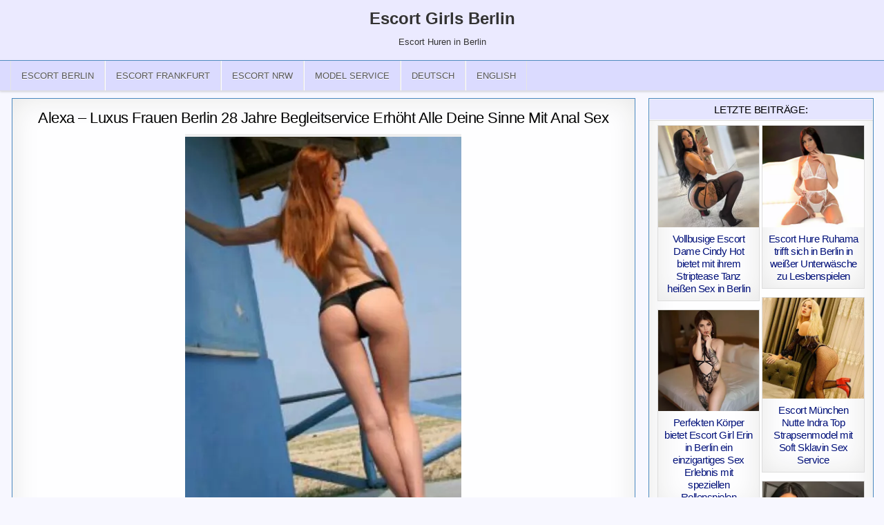

--- FILE ---
content_type: text/html; charset=UTF-8
request_url: https://www.my-escort-girls.com/luxus-frauen-berlin-28-jahre-begleitservice-erhoeht-alle-deine-sinne-mit-anal-sex/
body_size: 17590
content:
<!DOCTYPE html>
<html lang="de-DE" class="no-js">
<head>
<meta charset="UTF-8">
<meta name="viewport" content="width=device-width, initial-scale=1, maximum-scale=1">

<!-- Suchmaschinen-Optimierung durch Rank Math PRO - https://rankmath.com/ -->
<title>Alexa - Luxus Frauen Berlin 28 Jahre Begleitservice Erhöht Alle Deine Sinne Mit Anal Sex - Escort Girls Berlin</title>
<meta name="description" content="Privatmodelle Berlin auf My Escort Girls Berlin bietet intimen Sex Service mit Alexa - Luxus Frauen Berlin 28 Jahre Begleitservice Erhöht Alle Deine Sinne Mit"/>
<meta name="robots" content="follow, index, max-snippet:-1, max-video-preview:-1, max-image-preview:large"/>
<link rel="canonical" href="https://www.my-escort-girls.com/luxus-frauen-berlin-28-jahre-begleitservice-erhoeht-alle-deine-sinne-mit-anal-sex/" />
<!-- /Rank Math WordPress SEO Plugin -->

<style id='wp-img-auto-sizes-contain-inline-css' type='text/css'>
img:is([sizes=auto i],[sizes^="auto," i]){contain-intrinsic-size:3000px 1500px}
/*# sourceURL=wp-img-auto-sizes-contain-inline-css */
</style>
<link rel='stylesheet' id='ultimate-post-list-pro-public-style-css' href='https://www.my-escort-girls.com/wp-content/plugins/ultimate-post-list-pro/public/css/ultimate-post-list-pro-public.css?ver=9.1' type='text/css' media='all' />
<link rel='stylesheet' id='wpml-legacy-horizontal-list-0-css' href='https://www.my-escort-girls.com/wp-content/plugins/sitepress-multilingual-cms/templates/language-switchers/legacy-list-horizontal/style.min.css?ver=1' type='text/css' media='all' />
<style id='wpml-legacy-horizontal-list-0-inline-css' type='text/css'>
.wpml-ls-statics-shortcode_actions, .wpml-ls-statics-shortcode_actions .wpml-ls-sub-menu, .wpml-ls-statics-shortcode_actions a {border-color:#cdcdcd;}.wpml-ls-statics-shortcode_actions a, .wpml-ls-statics-shortcode_actions .wpml-ls-sub-menu a, .wpml-ls-statics-shortcode_actions .wpml-ls-sub-menu a:link, .wpml-ls-statics-shortcode_actions li:not(.wpml-ls-current-language) .wpml-ls-link, .wpml-ls-statics-shortcode_actions li:not(.wpml-ls-current-language) .wpml-ls-link:link {color:#444444;background-color:#ffffff;}.wpml-ls-statics-shortcode_actions .wpml-ls-sub-menu a:hover,.wpml-ls-statics-shortcode_actions .wpml-ls-sub-menu a:focus, .wpml-ls-statics-shortcode_actions .wpml-ls-sub-menu a:link:hover, .wpml-ls-statics-shortcode_actions .wpml-ls-sub-menu a:link:focus {color:#000000;background-color:#eeeeee;}.wpml-ls-statics-shortcode_actions .wpml-ls-current-language > a {color:#444444;background-color:#ffffff;}.wpml-ls-statics-shortcode_actions .wpml-ls-current-language:hover>a, .wpml-ls-statics-shortcode_actions .wpml-ls-current-language>a:focus {color:#000000;background-color:#eeeeee;}
/*# sourceURL=wpml-legacy-horizontal-list-0-inline-css */
</style>
<link rel='stylesheet' id='wpml-menu-item-0-css' href='https://www.my-escort-girls.com/wp-content/plugins/sitepress-multilingual-cms/templates/language-switchers/menu-item/style.min.css?ver=1' type='text/css' media='all' />
<link rel='stylesheet' id='cutewp-maincss-css' href='https://www.my-escort-girls.com/wp-content/themes/cutewp-pro/style.css' type='text/css' media='all' />
<link rel='stylesheet' id='font-awesome-css' href='https://www.my-escort-girls.com/wp-content/themes/cutewp-pro/assets/css/font-awesome.min.css' type='text/css' media='all' />
<link rel='stylesheet' id='recent-posts-widget-with-thumbnails-public-style-css' href='https://www.my-escort-girls.com/wp-content/plugins/recent-posts-widget-with-thumbnails/public.css?ver=7.1.1' type='text/css' media='all' />
<link rel='stylesheet' id='slb_core-css' href='https://www.my-escort-girls.com/wp-content/plugins/simple-lightbox/client/css/app.css?ver=2.9.4' type='text/css' media='all' />
<link rel='stylesheet' id='yarpp-thumbnails-css' href='https://www.my-escort-girls.com/wp-content/plugins/yet-another-related-posts-plugin/style/styles_thumbnails.css?ver=5.30.11' type='text/css' media='all' />
<style id='yarpp-thumbnails-inline-css' type='text/css'>
.yarpp-thumbnails-horizontal .yarpp-thumbnail {width: 130px;height: 170px;margin: 5px;margin-left: 0px;}.yarpp-thumbnail > img, .yarpp-thumbnail-default {width: 120px;height: 120px;margin: 5px;}.yarpp-thumbnails-horizontal .yarpp-thumbnail-title {margin: 7px;margin-top: 0px;width: 120px;}.yarpp-thumbnail-default > img {min-height: 120px;min-width: 120px;}
/*# sourceURL=yarpp-thumbnails-inline-css */
</style>
<link rel='stylesheet' id='footer-credits-css' href='https://www.my-escort-girls.com/wp-content/plugins/footer-putter/styles/footer-credits.css?ver=1.17' type='text/css' media='all' />
<script type="text/javascript" src="https://www.my-escort-girls.com/wp-includes/js/jquery/jquery.min.js?ver=3.7.1" id="jquery-core-js"></script>
<script type="text/javascript" src="https://www.my-escort-girls.com/wp-includes/js/jquery/jquery-migrate.min.js?ver=3.4.1" id="jquery-migrate-js"></script>
<script type="text/javascript" id="ultimate-post-list-pro-js-extra">
/* <![CDATA[ */
var uplp_vars = {"uplp_nonce":"3762033c18","ajaxurl":"https://www.my-escort-girls.com/wp-admin/admin-ajax.php"};
//# sourceURL=ultimate-post-list-pro-js-extra
/* ]]> */
</script>
<script type="text/javascript" src="https://www.my-escort-girls.com/wp-content/plugins/ultimate-post-list-pro/public/js/ultimate-post-list-pro-public.js?ver=9.1" id="ultimate-post-list-pro-js"></script>
<script type="text/javascript" src="https://www.my-escort-girls.com/wp-content/plugins/wp-hide-post/public/js/wp-hide-post-public.js?ver=2.0.10" id="wp-hide-post-js"></script>
<link rel="EditURI" type="application/rsd+xml" title="RSD" href="https://www.my-escort-girls.com/xmlrpc.php?rsd" />

<link rel='shortlink' href='https://www.my-escort-girls.com/?p=44039' />
<meta name="generator" content="WPML ver:4.8.6 stt:1,3;" />
    <style type="text/css">
    body{font-family:;font-size:13px;font-weight:;font-style:;line-height:1.5;}

    h1{font-size:32px;font-weight:;font-style:;}
    h2{font-size:;font-weight:;font-style:;}
    h3{font-size:;font-weight:;font-style:;}
    h4{font-size:;font-weight:;font-style:;}
    h5{font-size:;font-weight:;font-style:;}
    h6{font-size:;font-weight:;font-style:;}
    h1,h2,h3,h4,h5,h6{font-family:;line-height:;}

    .cutewp-secondary-nav-menu a{font-family:;font-size:;font-weight:;font-style:;}

    .cutewp-site-title{font-family:;font-size:;font-weight:;font-style:;line-height: !important;}
    .cutewp-site-description{font-family:;font-size:13px;font-weight:;font-style:;line-height: !important;}

    .cutewp-nav-primary-menu a{font-family:;font-size:13px;font-weight:;font-style:;}

    .cutewp-trending-news{font-family:;font-size:13px;font-weight:;font-style:;}

    .entry-title{font-family:;font-size:22px;font-weight:400;font-style:;line-height:;}

    .cutewp-posts-heading,.cutewp-sidebar-widget-areas .widget .cutewp-widget-title,.cutewp-featured-posts-area .widget .cutewp-widget-title{font-family:;font-size:15px;font-weight:400;font-style:;line-height:;}

    #cutewp-footer-blocks .widget .cutewp-widget-title{font-family:;font-size:;font-weight:;font-style:;line-height:;}

    .cutewp-list-post .cutewp-list-post-title{font-family:;font-size:16px;font-weight:;font-style:;line-height:;}

    .cutewp-related-posts-wrap h4,.cutewp-grid-post .cutewp-grid-post-title{font-family:Arial,"Helvetica Neue",Helvetica,sans-serif;font-size:15px;font-weight:400;font-style:normal;line-height:;}

    .cutewp-grid-post-categories a{font-family:;font-size:12px;font-weight:;font-style:;}

    .cutewp-entry-meta-single,.cutewp-list-post-footer,.cutewp-grid-post-footer{font-family:;font-size:12px;font-weight:;font-style:;}
    </style>
        <style type="text/css">
        
                
                    
        .cutewp-nav-secondary{background:#f8f8f8}
            .cutewp-nav-secondary{border-bottom:1px solid #e5e5e5}
                    .cutewp-secondary-nav-menu a:hover,.cutewp-secondary-nav-menu .current-menu-item > a,.cutewp-secondary-nav-menu .sub-menu .current-menu-item > a:hover,.cutewp-secondary-nav-menu .current_page_item > a,.cutewp-secondary-nav-menu .children .current_page_item > a:hover{background:#eeeeee}
            .cutewp-secondary-nav-menu .sub-menu,.cutewp-secondary-nav-menu .children{background:#f5f5f5}
            .cutewp-secondary-nav-menu .sub-menu a,.cutewp-secondary-nav-menu .children a{border:1px solid #e5e5e5;border-top:none;}
    .cutewp-secondary-nav-menu .sub-menu li:first-child a,.cutewp-secondary-nav-menu .children li:first-child a{border-top:1px solid #e5e5e5;}
    .cutewp-secondary-nav-menu > li > a{border-right:1px solid #e5e5e5;}
    .cutewp-secondary-nav-menu > li:first-child > a{border-left:1px solid #e5e5e5;}
        
        .cutewp-head-content{background:#ebeaff}
    
        .cutewp-nav-primary{background:#dbdbff}
            .cutewp-nav-primary{border-top:1px solid #528cbf}
                            .cutewp-nav-primary-menu a:hover,.cutewp-nav-primary-menu .current-menu-item > a,.cutewp-nav-primary-menu .sub-menu .current-menu-item > a:hover,.cutewp-nav-primary-menu .current_page_item > a,.cutewp-nav-primary-menu .children .current_page_item > a:hover{background:#f8f8f8}
            .cutewp-nav-primary-menu .sub-menu,.cutewp-nav-primary-menu .children{background:#f5f5f5}
                .cutewp-nav-primary-menu .sub-menu a,.cutewp-nav-primary-menu .children a{border:1px solid #e5e5e5;border-top:none;}
    .cutewp-nav-primary-menu .sub-menu li:first-child a,.cutewp-nav-primary-menu .children li:first-child a{border-top:1px solid #e5e5e5;}
    .cutewp-nav-primary-menu > li > a{border-right:1px solid #e5e5e5;}
    .cutewp-nav-primary-menu > li:first-child > a{border-left:1px solid #e5e5e5;}
        
    
        .cutewp-trending-news{background: #9d9d9d;}
                        .cutewp-trending-news-items.cutewp-marquee a:hover{color: #dddddd;}
    .cutewp-trending-news-items.cutewp-marquee a:hover .cutewp-trending-news-item-title:before{color: #dddddd;}
    
            .cutewp-box{border:1px solid #4a88bf}
    
            .cutewp-grid-post{border:1px solid #dddddd;}
            .entry-title,.entry-title a{color:#000000;}
            .entry-title a:hover{color:#333333;}
            .cutewp-list-post .cutewp-list-post-title,.cutewp-list-post .cutewp-list-post-title a{color:#000000 !important;}
            .cutewp-list-post .cutewp-list-post-title a:hover{color:#333333 !important;}
            .cutewp-grid-post .cutewp-grid-post-title,.cutewp-grid-post .cutewp-grid-post-title a{color:#00107a !important;}
        
        
                
                        .cutewp-grid-post-footer{background:#eeeeee;}
            
            .cutewp-posts-heading{background:#e5e5ff;}
    .page-header{background:#e5e5ff;}
    .cutewp-sidebar-widget-areas .widget .cutewp-widget-title{background:#e5e5ff;}
    .cutewp-featured-posts-area .widget .cutewp-widget-title{background:#e5e5ff;}
            
            
                
                                    
            
            </style>
    <style type="text/css" id="custom-background-css">
body.custom-background { background-color: #f7f7ff; }
</style>
	<link rel="icon" href="https://www.my-escort-girls.com/wp-content/uploads/cropped-meg-32x32.png" sizes="32x32" />
<link rel="icon" href="https://www.my-escort-girls.com/wp-content/uploads/cropped-meg-192x192.png" sizes="192x192" />
<link rel="apple-touch-icon" href="https://www.my-escort-girls.com/wp-content/uploads/cropped-meg-180x180.png" />
<meta name="msapplication-TileImage" content="https://www.my-escort-girls.com/wp-content/uploads/cropped-meg-270x270.png" />
<link rel='stylesheet' id='yarppRelatedCss-css' href='https://www.my-escort-girls.com/wp-content/plugins/yet-another-related-posts-plugin/style/related.css?ver=5.30.11' type='text/css' media='all' />
<meta name="generator" content="WP Rocket 3.20.3" data-wpr-features="wpr_desktop" /></head>

<body class="wp-singular post-template-default single single-post postid-44039 single-format-standard custom-background wp-theme-cutewp-pro cutewp-animated cutewp-fadein cutewp-group-blog cutewp-layout-c-s1 cutewp-header-full-width cutewp-no-bottom-widgets" id="cutewp-site-body" itemscope="itemscope" itemtype="http://schema.org/WebPage">



<div data-rocket-location-hash="0519706dfb8d33bfdbc451be80c6e355" class="cutewp-container" id="cutewp-header" itemscope="itemscope" itemtype="http://schema.org/WPHeader" role="banner">
<div data-rocket-location-hash="2ce48de727da9cde00b793b48d6f10e2" class="cutewp-head-content clearfix" id="cutewp-head-content">


<div data-rocket-location-hash="b04c642ff3502f93e083848c0e45c6ed" class="cutewp-outer-wrapper">
<div class="cutewp-header-inside clearfix">

<div id="cutewp-logo">
    <div class="site-branding">
      <h1 class="cutewp-site-title"><a href="https://www.my-escort-girls.com/" rel="home">Escort Girls Berlin</a></h1>
      <p class="cutewp-site-description">Escort Huren in Berlin</p>
    </div>
</div><!--/#cutewp-logo -->


</div>
</div>

</div><!--/#cutewp-head-content -->
</div><!--/#cutewp-header -->

<div data-rocket-location-hash="f8bc5a3fb4faa97e973e1aad93fbdbf3" class="cutewp-container cutewp-primary-menu-container clearfix">
<div data-rocket-location-hash="2dfb514ec8e5549154cf7d43a921c0a7" class="cutewp-primary-menu-container-inside clearfix">
<nav class="cutewp-nav-primary" id="cutewp-primary-navigation" itemscope="itemscope" itemtype="http://schema.org/SiteNavigationElement" role="navigation">
<div data-rocket-location-hash="3fb8bd183591b650fa575dfef4a7605c" class="cutewp-outer-wrapper">
<div class="menu-model-herkunft-container"><ul id="cutewp-menu-primary-navigation" class="cutewp-nav-primary-menu cutewp-menu-primary"><li id="menu-item-20404" class="menu-item menu-item-type-custom menu-item-object-custom menu-item-home menu-item-20404"><a href="https://www.my-escort-girls.com/">Escort Berlin</a></li>
<li id="menu-item-32574" class="menu-item menu-item-type-taxonomy menu-item-object-category menu-item-32574"><a href="https://www.my-escort-girls.com/category/frankfurt/">Escort Frankfurt</a></li>
<li id="menu-item-32575" class="menu-item menu-item-type-taxonomy menu-item-object-category menu-item-has-children menu-item-32575"><a href="https://www.my-escort-girls.com/category/nrw/">Escort NRW</a>
<ul class="sub-menu">
	<li id="menu-item-35301" class="menu-item menu-item-type-taxonomy menu-item-object-category menu-item-35301"><a href="https://www.my-escort-girls.com/category/escort-bochum/" title="Escort Bochum">Bochum</a></li>
	<li id="menu-item-35302" class="menu-item menu-item-type-taxonomy menu-item-object-category menu-item-35302"><a href="https://www.my-escort-girls.com/category/escort-bonn/" title="Escort Bonn">Bonn</a></li>
	<li id="menu-item-35303" class="menu-item menu-item-type-taxonomy menu-item-object-category menu-item-35303"><a href="https://www.my-escort-girls.com/category/escort-dortmund/" title="Escort Dortmund">Dortmund</a></li>
	<li id="menu-item-35304" class="menu-item menu-item-type-taxonomy menu-item-object-category menu-item-35304"><a href="https://www.my-escort-girls.com/category/escort-duisburg/" title="Escort Duisburg">Duisburg</a></li>
	<li id="menu-item-35305" class="menu-item menu-item-type-taxonomy menu-item-object-category menu-item-35305"><a href="https://www.my-escort-girls.com/category/escort-duesseldorf/" title="Escort Düsseldorf">Düsseldorf</a></li>
	<li id="menu-item-35306" class="menu-item menu-item-type-taxonomy menu-item-object-category menu-item-35306"><a href="https://www.my-escort-girls.com/category/escort-essen/" title="Escort Essen">Essen</a></li>
	<li id="menu-item-35307" class="menu-item menu-item-type-taxonomy menu-item-object-category menu-item-35307"><a href="https://www.my-escort-girls.com/category/escort-gelsenkirchen/" title="Escort Gelsenkirchen">Gelsenkirchen</a></li>
	<li id="menu-item-35308" class="menu-item menu-item-type-taxonomy menu-item-object-category menu-item-35308"><a href="https://www.my-escort-girls.com/category/escort-hagen/" title="Escort Hagen">Hagen</a></li>
	<li id="menu-item-35309" class="menu-item menu-item-type-taxonomy menu-item-object-category menu-item-35309"><a href="https://www.my-escort-girls.com/category/escort-koeln/" title="Escort Köln">Köln</a></li>
	<li id="menu-item-35310" class="menu-item menu-item-type-taxonomy menu-item-object-category menu-item-35310"><a href="https://www.my-escort-girls.com/category/escort-krefeld/" title="Escort Krefeld">Krefeld</a></li>
	<li id="menu-item-35311" class="menu-item menu-item-type-taxonomy menu-item-object-category menu-item-35311"><a href="https://www.my-escort-girls.com/category/escort-leverkusen/" title="Escort Leverkusen">Leverkusen</a></li>
	<li id="menu-item-35312" class="menu-item menu-item-type-taxonomy menu-item-object-category menu-item-35312"><a href="https://www.my-escort-girls.com/category/escort-moenchengladbach/" title="Escort Mönchengladbach">Mönchengladbach</a></li>
	<li id="menu-item-35313" class="menu-item menu-item-type-taxonomy menu-item-object-category menu-item-35313"><a href="https://www.my-escort-girls.com/category/escort-muelheim/" title="Escort Mülheim">Mülheim</a></li>
	<li id="menu-item-35314" class="menu-item menu-item-type-taxonomy menu-item-object-category menu-item-35314"><a href="https://www.my-escort-girls.com/category/escort-oberhausen/" title="Escort Oberhausen">Oberhausen</a></li>
	<li id="menu-item-35315" class="menu-item menu-item-type-taxonomy menu-item-object-category menu-item-35315"><a href="https://www.my-escort-girls.com/category/escort-wuppertal/" title="Escort Wuppertal">Wuppertal</a></li>
</ul>
</li>
<li id="menu-item-20408" class="menu-item menu-item-type-custom menu-item-object-custom menu-item-has-children menu-item-20408"><a>Model Service</a>
<ul class="sub-menu">
	<li id="menu-item-20409" class="menu-item menu-item-type-taxonomy menu-item-object-category current-post-ancestor current-menu-parent current-post-parent menu-item-20409"><a href="https://www.my-escort-girls.com/category/anal/">Anal Huren Berlin</a></li>
	<li id="menu-item-20410" class="menu-item menu-item-type-taxonomy menu-item-object-category menu-item-20410"><a href="https://www.my-escort-girls.com/category/domina/">Domina Huren Berlin</a></li>
	<li id="menu-item-20411" class="menu-item menu-item-type-taxonomy menu-item-object-category current-post-ancestor current-menu-parent current-post-parent menu-item-20411"><a href="https://www.my-escort-girls.com/category/eierlecken/" title="Eierlecken Berlin">Eierlecken</a></li>
	<li id="menu-item-20412" class="menu-item menu-item-type-taxonomy menu-item-object-category menu-item-20412"><a href="https://www.my-escort-girls.com/category/massagen/" title="Erotische Sex Massagen Berlin">Erotische Massagen</a></li>
	<li id="menu-item-20413" class="menu-item menu-item-type-taxonomy menu-item-object-category current-post-ancestor current-menu-parent current-post-parent menu-item-20413"><a href="https://www.my-escort-girls.com/category/gesichtsbesamung/" title="Gesichtsbesamung Berlin">Gesichtsbesamung</a></li>
	<li id="menu-item-20417" class="menu-item menu-item-type-taxonomy menu-item-object-category menu-item-20417"><a href="https://www.my-escort-girls.com/category/kaviar/">Kaviar Huren Berlin</a></li>
	<li id="menu-item-20414" class="menu-item menu-item-type-taxonomy menu-item-object-category menu-item-20414"><a href="https://www.my-escort-girls.com/category/sklavia/">Sklavia Huren Berlin</a></li>
	<li id="menu-item-20416" class="menu-item menu-item-type-taxonomy menu-item-object-category menu-item-20416"><a href="https://www.my-escort-girls.com/category/umschnalldildo/" title="Umschnalldildo Berlin">Umschnalldildo</a></li>
	<li id="menu-item-20415" class="menu-item menu-item-type-taxonomy menu-item-object-category current-post-ancestor current-menu-parent current-post-parent menu-item-20415"><a href="https://www.my-escort-girls.com/category/zungenkuesse/" title="Zungenküsse Berlin">Zungenküsse</a></li>
</ul>
</li>
<li id="menu-item-wpml-ls-993-de" class="menu-item-language menu-item-language-current menu-item wpml-ls-slot-993 wpml-ls-item wpml-ls-item-de wpml-ls-current-language wpml-ls-menu-item wpml-ls-first-item menu-item-type-wpml_ls_menu_item menu-item-object-wpml_ls_menu_item menu-item-wpml-ls-993-de"><a href="https://www.my-escort-girls.com/luxus-frauen-berlin-28-jahre-begleitservice-erhoeht-alle-deine-sinne-mit-anal-sex/" role="menuitem"><span class="wpml-ls-native" lang="de">Deutsch</span></a></li>
<li id="menu-item-wpml-ls-993-en" class="menu-item-language menu-item wpml-ls-slot-993 wpml-ls-item wpml-ls-item-en wpml-ls-menu-item wpml-ls-last-item menu-item-type-wpml_ls_menu_item menu-item-object-wpml_ls_menu_item menu-item-wpml-ls-993-en"><a href="https://www.my-escort-girls.com/en/luxury-woman-berlin-28-years-escort-service-increases-all-your-senses-with-anal-sex/" title="Zu English wechseln" aria-label="Zu English wechseln" role="menuitem"><span class="wpml-ls-native" lang="en">English</span></a></li>
</ul></div>
</div>
</nav>
<div data-rocket-location-hash="1636c0e12ef862e6f4905fd3f192814a" id="cutewp-search-overlay-wrap" class="cutewp-search-overlay">
  <span class="cutewp-search-closebtn" title="Close Search">&#xD7;</span>
  <div class="cutewp-search-overlay-content">
    
<form role="search" method="get" class="cutewp-search-form" action="https://www.my-escort-girls.com/">
<label>
    <span class="screen-reader-text">Search for:</span>
    <input type="search" class="cutewp-search-field" placeholder="Search &hellip;" value="" name="s" />
</label>
<input type="submit" class="cutewp-search-submit" value="Search" />
</form>  </div>
</div>
</div>
</div>

<div data-rocket-location-hash="f84f540fd428bdc2852e06076349ac8a" class="cutewp-outer-wrapper">


</div>

<div data-rocket-location-hash="5e66968d0c301e21872b454aeceea0ff" class="cutewp-outer-wrapper">
<div data-rocket-location-hash="326aa4170e3e913a63481d540217efc7" class="cutewp-container clearfix" id="cutewp-wrapper">
<div data-rocket-location-hash="1001a5b61ff99cac291c4308958ba078" class="cutewp-content-wrapper clearfix" id="cutewp-content-wrapper">
<div class="cutewp-main-wrapper clearfix" id="cutewp-main-wrapper" itemscope="itemscope" itemtype="http://schema.org/Blog" role="main">
<div class="theiaStickySidebar">
<div class="cutewp-main-wrapper-inside clearfix">




<div class="cutewp-posts-wrapper" id="cutewp-posts-wrapper">


    
<article id="post-44039" class="cutewp-post-singular cutewp-box post-44039 post type-post status-publish format-standard has-post-thumbnail hentry category-alle-eintraege category-anal category-begleitservice category-deutsch category-eierlecken category-englisch category-erotik category-gesichtsbesamung category-lettland category-sex category-zungenkuesse tag-anal tag-behaart tag-eierlecken tag-erotik tag-frauen tag-fusserotik tag-lecken tag-luxus tag-massage tag-natursekt tag-striptease tag-verbalerotik wpcat-1-id wpcat-658-id wpcat-357-id wpcat-366-id wpcat-661-id wpcat-370-id wpcat-371-id wpcat-662-id wpcat-413-id wpcat-438-id wpcat-666-id">

    <header class="entry-header">
        
        <h1 class="post-title entry-title"><a href="https://www.my-escort-girls.com/luxus-frauen-berlin-28-jahre-begleitservice-erhoeht-alle-deine-sinne-mit-anal-sex/" rel="bookmark">Alexa &#8211; Luxus Frauen Berlin 28 Jahre Begleitservice Erhöht Alle Deine Sinne Mit Anal Sex</a></h1>
                </header><!-- .entry-header -->

    <div class="entry-content clearfix">
            <figure id="attachment_44003" aria-describedby="caption-attachment-44003" style="width: 400px" class="wp-caption aligncenter"><img fetchpriority="high" decoding="async" class="wp-image-44003 size-full" title="Alexa - Luxus Frauen Berlin 28 Jahre Begleitservice Erhöht Alle Deine Sinne Mit Anal Sex" src="https://www.my-escort-girls.com/wp-content/uploads/6-Kopya-26.jpg" alt="Alexa - Luxus Frauen Berlin 28 Jahre Begleitservice Erhöht Alle Deine Sinne Mit Anal Sex" width="400" height="600" srcset="https://www.my-escort-girls.com/wp-content/uploads/6-Kopya-26.jpg 400w, https://www.my-escort-girls.com/wp-content/uploads/6-Kopya-26-200x300.jpg 200w" sizes="(max-width: 400px) 100vw, 400px" /><figcaption id="caption-attachment-44003" class="wp-caption-text">Alexa &#8211; Luxus Frauen Berlin 28 Jahre Begleitservice Erhöht Alle Deine Sinne Mit Anal Sex</figcaption></figure>
<p>Warum sollte man über das Internet nicht sein Glück finden können? Ich weiß, viele Frauen sind da doch sehr skeptisch, was hier die Männer und die Auswahlmöglichkeiten angeht, aber mal ehrlich, hätte ich dich jemals irgendwo auf der Straße getroffen. Vielleicht ja, vielleicht aber auch nein und genau das stört mich daran. Hier hatten wir das Glück uns zu treffen und nun können wir telefonieren und einen weiteren Schritt aufeinander zugehen. Mal sehen, was uns das Schicksal noch so bringt.</p>
<p><span id="more-44039"></span></p>
<h4 style="text-align: center;"><span style="color: #800000;">Alexa ist erreichbar unter<br />
Tel.: <span style="color: #0000ff;"><strong>0152 10 37 92 79</strong></span><br />
</span></h4>
<h4 style="text-align: center;"><span style="color: #800000;">oder für <span style="color: #339966;">SMS &amp; WhatsApp</span><br />
<span style="color: #0000ff;"><strong><span style="color: #0000ff;">0157 55 34 52 34</span></strong></span></span></h4>
<h3 style="text-align: center;"><span style="text-decoration: underline;"><span style="color: #3366ff;"><strong><a style="color: #3366ff; text-decoration: underline;" href="https://www.privatmodelleberlin.com" target="_blank" rel="noopener noreferrer">Geh zur Escort Webseite ↗</a></strong></span></span></h3>
<p><strong>Beschreibung </strong></p>
<p><span style="color: #800000;">Alter: 28<br />
BH-Größe: 75 B<br />
Konfektion: 34<br />
Grösse: 170<br />
Haarfarbe: Brünett<br />
Behaarung: Unbehaart<br />
Herkunft: Lettland<br />
Spricht: wenig Deutsch Englisch</span></p>
<p><strong>Extras (gegen Aufpreis)</strong></p>
<p><span style="color: #800000;">Anal: 50 €<br />
Natursekt: 10 €<br />
Vibratorspiele (aktiv): 10 €<br />
Vibratorspiele (passiv): 10 €<br />
Striptease: 10 €<br />
Spezielle Öl-Massage: 15 €<br />
Gesichtsbesamung: 20 €<br />
Zungenküsse bei Sympathie: 10 €</span></p>
<p><strong>Service inklusive</strong></p>
<p>Küssen; Körperbesamung; Stellungen wechseln; Streicheln und Schmusen; Fusserotik; Fingerspiele (sanft); auf Wunsch Straps &amp; High Heels; Französisch mit; Verkehr (auch mehrmals); Verbalerotik; Eierlecken; Facesitting; LKW oder Auto;</p>
<div class='yarpp yarpp-related yarpp-related-website yarpp-template-thumbnails'>
<!-- YARPP Thumbnails -->
<h3>Related posts:</h3>
<div class="yarpp-thumbnails-horizontal">
<a class='yarpp-thumbnail' rel='norewrite' href='https://www.my-escort-girls.com/traumfrau-berlin-spricht-englisch-escort-anal/' title='Alexa 2 &#8211; Traumfrau Berlin Spricht Englisch Escort Anal'>
<img width="120" height="120" src="https://www.my-escort-girls.com/wp-content/uploads/Alexa-meb-300420b-e1589799504754-120x120.jpg" class="attachment-yarpp-thumbnail size-yarpp-thumbnail wp-post-image" alt="Alexa 2 - Traumfrau Berlin Spricht Englisch Escort Anal" data-pin-nopin="true" srcset="https://www.my-escort-girls.com/wp-content/uploads/Alexa-meb-300420b-e1589799504754-120x120.jpg 120w, https://www.my-escort-girls.com/wp-content/uploads/Alexa-meb-300420b-e1589799504754-150x150.jpg 150w, https://www.my-escort-girls.com/wp-content/uploads/Alexa-meb-300420b-e1589799504754-300x300.jpg 300w, https://www.my-escort-girls.com/wp-content/uploads/Alexa-meb-300420b-e1589799504754-65x65.jpg 65w, https://www.my-escort-girls.com/wp-content/uploads/Alexa-meb-300420b-e1589799504754-85x85.jpg 85w, https://www.my-escort-girls.com/wp-content/uploads/Alexa-meb-300420b-e1589799504754-90x90.jpg 90w" sizes="(max-width: 120px) 100vw, 120px" /><span class="yarpp-thumbnail-title">Alexa 2 &#8211; Traumfrau Berlin Spricht Englisch Escort Anal</span></a>
<a class='yarpp-thumbnail' rel='norewrite' href='https://www.my-escort-girls.com/hobbynutten-berlin-aus-belgien-escort-vibratorspiele/' title='Queen &#8211; Hobbynutten Berlin Aus Belgien Escort Vibratorspiele'>
<img width="120" height="120" src="https://www.my-escort-girls.com/wp-content/uploads/Queen-D-181029a-e1602153689517-120x120.jpg" class="attachment-yarpp-thumbnail size-yarpp-thumbnail wp-post-image" alt="Queen - Hobbynutten Berlin Aus Belgien Escort Vibratorspiele" data-pin-nopin="true" srcset="https://www.my-escort-girls.com/wp-content/uploads/Queen-D-181029a-e1602153689517-120x120.jpg 120w, https://www.my-escort-girls.com/wp-content/uploads/Queen-D-181029a-e1602153689517-150x150.jpg 150w, https://www.my-escort-girls.com/wp-content/uploads/Queen-D-181029a-e1602153689517-300x300.jpg 300w, https://www.my-escort-girls.com/wp-content/uploads/Queen-D-181029a-e1602153689517-65x65.jpg 65w, https://www.my-escort-girls.com/wp-content/uploads/Queen-D-181029a-e1602153689517-85x85.jpg 85w, https://www.my-escort-girls.com/wp-content/uploads/Queen-D-181029a-e1602153689517-90x90.jpg 90w" sizes="(max-width: 120px) 100vw, 120px" /><span class="yarpp-thumbnail-title">Queen &#8211; Hobbynutten Berlin Aus Belgien Escort Vibratorspiele</span></a>
<a class='yarpp-thumbnail' rel='norewrite' href='https://www.my-escort-girls.com/escort-teen-girl-berlin-ueber-kontaktanzeige-zum-sex-einladen/' title='Nicole &#8211; Escort Teen Girl Berlin über Kontaktanzeige zum Sex einladen'>
<img width="120" height="120" src="https://www.my-escort-girls.com/wp-content/uploads/234-120x120.jpg" class="attachment-yarpp-thumbnail size-yarpp-thumbnail wp-post-image" alt="Nicole - Escort Teen Girl Berlin über Kontaktanzeige zum Sex einladen" data-pin-nopin="true" srcset="https://www.my-escort-girls.com/wp-content/uploads/234-120x120.jpg 120w, https://www.my-escort-girls.com/wp-content/uploads/234-150x150.jpg 150w, https://www.my-escort-girls.com/wp-content/uploads/234-100x100.jpg 100w, https://www.my-escort-girls.com/wp-content/uploads/234.jpg 300w" sizes="(max-width: 120px) 100vw, 120px" /><span class="yarpp-thumbnail-title">Nicole &#8211; Escort Teen Girl Berlin über Kontaktanzeige zum Sex einladen</span></a>
<a class='yarpp-thumbnail' rel='norewrite' href='https://www.my-escort-girls.com/bizarre-berlin-75-c-rotlichtanzeige-devot/' title='Nicoleta &#8211; Bizarre Berlin 75 C Rotlichtanzeige Devot'>
<img width="120" height="120" src="https://www.my-escort-girls.com/wp-content/uploads/Nicoleta-D-180129b-e1592222450163-120x120.jpg" class="attachment-yarpp-thumbnail size-yarpp-thumbnail wp-post-image" alt="Nicoleta - Bizarre Berlin 75 C Rotlichtanzeige Devot" data-pin-nopin="true" srcset="https://www.my-escort-girls.com/wp-content/uploads/Nicoleta-D-180129b-e1592222450163-120x120.jpg 120w, https://www.my-escort-girls.com/wp-content/uploads/Nicoleta-D-180129b-e1592222450163-150x150.jpg 150w, https://www.my-escort-girls.com/wp-content/uploads/Nicoleta-D-180129b-e1592222450163-300x300.jpg 300w, https://www.my-escort-girls.com/wp-content/uploads/Nicoleta-D-180129b-e1592222450163-65x65.jpg 65w, https://www.my-escort-girls.com/wp-content/uploads/Nicoleta-D-180129b-e1592222450163-85x85.jpg 85w, https://www.my-escort-girls.com/wp-content/uploads/Nicoleta-D-180129b-e1592222450163-90x90.jpg 90w" sizes="(max-width: 120px) 100vw, 120px" /><span class="yarpp-thumbnail-title">Nicoleta &#8211; Bizarre Berlin 75 C Rotlichtanzeige Devot</span></a>
<a class='yarpp-thumbnail' rel='norewrite' href='https://www.my-escort-girls.com/huren-potsdam-85-dd-sie-sucht-mann-anal/' title='Vicky &#8211; Huren Potsdam 85 DD Sie Sucht Mann Anal'>
<img width="120" height="120" src="https://www.my-escort-girls.com/wp-content/uploads/Escort-Berlin-Vicky-f-Kopie-120x120.jpg" class="attachment-yarpp-thumbnail size-yarpp-thumbnail wp-post-image" alt="Vicky - Huren Potsdam 85 DD Sie Sucht Mann Anal" data-pin-nopin="true" srcset="https://www.my-escort-girls.com/wp-content/uploads/Escort-Berlin-Vicky-f-Kopie-120x120.jpg 120w, https://www.my-escort-girls.com/wp-content/uploads/Escort-Berlin-Vicky-f-Kopie-150x150.jpg 150w, https://www.my-escort-girls.com/wp-content/uploads/Escort-Berlin-Vicky-f-Kopie-65x65.jpg 65w, https://www.my-escort-girls.com/wp-content/uploads/Escort-Berlin-Vicky-f-Kopie-85x85.jpg 85w, https://www.my-escort-girls.com/wp-content/uploads/Escort-Berlin-Vicky-f-Kopie-90x90.jpg 90w, https://www.my-escort-girls.com/wp-content/uploads/Escort-Berlin-Vicky-f-Kopie.jpg 300w" sizes="(max-width: 120px) 100vw, 120px" /><span class="yarpp-thumbnail-title">Vicky &#8211; Huren Potsdam 85 DD Sie Sucht Mann Anal</span></a>
<a class='yarpp-thumbnail' rel='norewrite' href='https://www.my-escort-girls.com/luxus-frauen-als-reisebegleitung-in-lack-leder-gummi/' title='Violetta &#8211; Luxus Frauen als Reisebegleitung in Lack Leder &#038; Gummi'>
<img width="120" height="120" src="https://www.my-escort-girls.com/wp-content/uploads/Violetta_2160-2-120x120.jpg" class="attachment-yarpp-thumbnail size-yarpp-thumbnail wp-post-image" alt="Violetta - Luxus Frauen als Reisebegleitung in Lack Leder &amp; Gummi" data-pin-nopin="true" srcset="https://www.my-escort-girls.com/wp-content/uploads/Violetta_2160-2-120x120.jpg 120w, https://www.my-escort-girls.com/wp-content/uploads/Violetta_2160-2-150x150.jpg 150w, https://www.my-escort-girls.com/wp-content/uploads/Violetta_2160-2-65x65.jpg 65w, https://www.my-escort-girls.com/wp-content/uploads/Violetta_2160-2-85x85.jpg 85w, https://www.my-escort-girls.com/wp-content/uploads/Violetta_2160-2-90x90.jpg 90w, https://www.my-escort-girls.com/wp-content/uploads/Violetta_2160-2.jpg 300w" sizes="(max-width: 120px) 100vw, 120px" /><span class="yarpp-thumbnail-title">Violetta &#8211; Luxus Frauen als Reisebegleitung in Lack Leder &#038; Gummi</span></a>
<a class='yarpp-thumbnail' rel='norewrite' href='https://www.my-escort-girls.com/sportliche-edel-ladie-auf-singlesuche-fuer-anal-dates/' title='Stefania &#8211; Sportliche Edel Ladie auf Singlesuche für Anal Dates'>
<img width="120" height="120" src="https://www.my-escort-girls.com/wp-content/uploads/Stefania-L-171224a-120x120.jpg" class="attachment-yarpp-thumbnail size-yarpp-thumbnail wp-post-image" alt="Stefania - Sportliche Edel Ladie auf Singlesuche für Anal Dates" data-pin-nopin="true" srcset="https://www.my-escort-girls.com/wp-content/uploads/Stefania-L-171224a-120x120.jpg 120w, https://www.my-escort-girls.com/wp-content/uploads/Stefania-L-171224a-150x150.jpg 150w, https://www.my-escort-girls.com/wp-content/uploads/Stefania-L-171224a-65x65.jpg 65w, https://www.my-escort-girls.com/wp-content/uploads/Stefania-L-171224a-85x85.jpg 85w, https://www.my-escort-girls.com/wp-content/uploads/Stefania-L-171224a-90x90.jpg 90w, https://www.my-escort-girls.com/wp-content/uploads/Stefania-L-171224a.jpg 300w" sizes="(max-width: 120px) 100vw, 120px" /><span class="yarpp-thumbnail-title">Stefania &#8211; Sportliche Edel Ladie auf Singlesuche für Anal Dates</span></a>
<a class='yarpp-thumbnail' rel='norewrite' href='https://www.my-escort-girls.com/top-modelle-berlin-27-jahre-escort-anal/' title='Latifa &#8211; Top Modelle Berlin 27 Jahre Escort Anal'>
<img width="120" height="120" src="https://www.my-escort-girls.com/wp-content/uploads/Latifa-L-191015ad-e1598457767195-120x120.jpg" class="attachment-yarpp-thumbnail size-yarpp-thumbnail wp-post-image" alt="Latifa - Top Modelle Berlin 27 Jahre Escort Anal" data-pin-nopin="true" srcset="https://www.my-escort-girls.com/wp-content/uploads/Latifa-L-191015ad-e1598457767195-120x120.jpg 120w, https://www.my-escort-girls.com/wp-content/uploads/Latifa-L-191015ad-e1598457767195-150x150.jpg 150w, https://www.my-escort-girls.com/wp-content/uploads/Latifa-L-191015ad-e1598457767195-300x300.jpg 300w, https://www.my-escort-girls.com/wp-content/uploads/Latifa-L-191015ad-e1598457767195-65x65.jpg 65w, https://www.my-escort-girls.com/wp-content/uploads/Latifa-L-191015ad-e1598457767195-85x85.jpg 85w, https://www.my-escort-girls.com/wp-content/uploads/Latifa-L-191015ad-e1598457767195-90x90.jpg 90w" sizes="(max-width: 120px) 100vw, 120px" /><span class="yarpp-thumbnail-title">Latifa &#8211; Top Modelle Berlin 27 Jahre Escort Anal</span></a>
<a class='yarpp-thumbnail' rel='norewrite' href='https://www.my-escort-girls.com/mageres-teenie-bietet-freizeitkontakte-fuer-anal-sex-im-auto/' title='Michelle &#8211; Mageres Teenie bietet Freizeitkontakte für Anal Sex im Auto'>
<img width="120" height="120" src="https://www.my-escort-girls.com/wp-content/uploads/Michelle-D-180812d-120x120.jpg" class="attachment-yarpp-thumbnail size-yarpp-thumbnail wp-post-image" alt="Michelle - Mageres Teenie bietet Freizeitkontakte für Anal Sex im Auto" data-pin-nopin="true" srcset="https://www.my-escort-girls.com/wp-content/uploads/Michelle-D-180812d-120x120.jpg 120w, https://www.my-escort-girls.com/wp-content/uploads/Michelle-D-180812d-150x150.jpg 150w, https://www.my-escort-girls.com/wp-content/uploads/Michelle-D-180812d-65x65.jpg 65w, https://www.my-escort-girls.com/wp-content/uploads/Michelle-D-180812d-85x85.jpg 85w, https://www.my-escort-girls.com/wp-content/uploads/Michelle-D-180812d-90x90.jpg 90w, https://www.my-escort-girls.com/wp-content/uploads/Michelle-D-180812d.jpg 300w" sizes="(max-width: 120px) 100vw, 120px" /><span class="yarpp-thumbnail-title">Michelle &#8211; Mageres Teenie bietet Freizeitkontakte für Anal Sex im Auto</span></a>
<a class='yarpp-thumbnail' rel='norewrite' href='https://www.my-escort-girls.com/hotel-hausbesuche-sex-escortagentur-berlin/' title='Aljona – Hotel Hausbesuche Sex Escortagentur Berlin'>
<img width="120" height="120" src="https://www.my-escort-girls.com/wp-content/uploads/Aljona-L-170409aa-2-120x120.jpg" class="attachment-yarpp-thumbnail size-yarpp-thumbnail wp-post-image" alt="Aljona – Hotel Hausbesuche Sex Escortagentur Berlin" data-pin-nopin="true" srcset="https://www.my-escort-girls.com/wp-content/uploads/Aljona-L-170409aa-2-120x120.jpg 120w, https://www.my-escort-girls.com/wp-content/uploads/Aljona-L-170409aa-2-150x150.jpg 150w, https://www.my-escort-girls.com/wp-content/uploads/Aljona-L-170409aa-2-65x65.jpg 65w, https://www.my-escort-girls.com/wp-content/uploads/Aljona-L-170409aa-2-85x85.jpg 85w, https://www.my-escort-girls.com/wp-content/uploads/Aljona-L-170409aa-2-90x90.jpg 90w, https://www.my-escort-girls.com/wp-content/uploads/Aljona-L-170409aa-2.jpg 300w" sizes="(max-width: 120px) 100vw, 120px" /><span class="yarpp-thumbnail-title">Aljona – Hotel Hausbesuche Sex Escortagentur Berlin</span></a>
<a class='yarpp-thumbnail' rel='norewrite' href='https://www.my-escort-girls.com/erotische-abenteuer-mit-berliner-escort-huren/' title='Gala &#8211; Erotische Abenteuer mit Berliner Escort Huren'>
<img width="120" height="120" src="https://www.my-escort-girls.com/wp-content/uploads/Gala-escortberlin-190627b-120x120.jpg" class="attachment-yarpp-thumbnail size-yarpp-thumbnail wp-post-image" alt="Gala - Erotische Abenteuer mit Berliner Escort Huren" data-pin-nopin="true" srcset="https://www.my-escort-girls.com/wp-content/uploads/Gala-escortberlin-190627b-120x120.jpg 120w, https://www.my-escort-girls.com/wp-content/uploads/Gala-escortberlin-190627b-150x150.jpg 150w, https://www.my-escort-girls.com/wp-content/uploads/Gala-escortberlin-190627b-65x65.jpg 65w, https://www.my-escort-girls.com/wp-content/uploads/Gala-escortberlin-190627b-85x85.jpg 85w, https://www.my-escort-girls.com/wp-content/uploads/Gala-escortberlin-190627b-90x90.jpg 90w, https://www.my-escort-girls.com/wp-content/uploads/Gala-escortberlin-190627b.jpg 300w" sizes="(max-width: 120px) 100vw, 120px" /><span class="yarpp-thumbnail-title">Gala &#8211; Erotische Abenteuer mit Berliner Escort Huren</span></a>
<a class='yarpp-thumbnail' rel='norewrite' href='https://www.my-escort-girls.com/reife-escort-frauen-ueber-online-singlesuche-treffen/' title='Ola &#8211; Reife Escort Frauen über Online Singlesuche treffen'>
<img width="120" height="120" src="https://www.my-escort-girls.com/wp-content/uploads/Ola_A_57-120x120.jpg" class="attachment-yarpp-thumbnail size-yarpp-thumbnail wp-post-image" alt="Ola - Reife Escort Frauen über Online Singlesuche treffen" data-pin-nopin="true" srcset="https://www.my-escort-girls.com/wp-content/uploads/Ola_A_57-120x120.jpg 120w, https://www.my-escort-girls.com/wp-content/uploads/Ola_A_57-150x150.jpg 150w, https://www.my-escort-girls.com/wp-content/uploads/Ola_A_57-65x65.jpg 65w, https://www.my-escort-girls.com/wp-content/uploads/Ola_A_57-85x85.jpg 85w, https://www.my-escort-girls.com/wp-content/uploads/Ola_A_57-90x90.jpg 90w, https://www.my-escort-girls.com/wp-content/uploads/Ola_A_57.jpg 300w" sizes="(max-width: 120px) 100vw, 120px" /><span class="yarpp-thumbnail-title">Ola &#8211; Reife Escort Frauen über Online Singlesuche treffen</span></a>
</div>
</div>
    </div><!-- .entry-content -->

    <footer class="entry-footer">
                    </footer><!-- .entry-footer -->

    
    
</article>
    
	<nav class="navigation post-navigation" aria-label="Beiträge">
		<h2 class="screen-reader-text">Beitragsnavigation</h2>
		<div class="nav-links"><div class="nav-previous"><a href="https://www.my-escort-girls.com/lady-aus-frankfurt-bei-first-class-escort-steht-auf-stellungswechsel/" rel="prev">&larr; Lika de Lux &#8211; Lady aus Frankfurt bei First Class Escort steht auf Stellungswechsel</a></div><div class="nav-next"><a href="https://www.my-escort-girls.com/glamour-dame-potsdam-aus-ungarn-kontaktanzeige-verspricht-tolle-lesbenspiele/" rel="next">Ivona &#8211; Glamour Dame Potsdam Aus Ungarn Kontaktanzeige Verspricht Tolle Lesbenspiele &rarr;</a></div></div>
	</nav>
    <div class="cutewp-featured-posts-area clearfix">
        </div>

    
<div class="clear"></div>

</div><!--/#cutewp-posts-wrapper -->




</div>
</div>
</div><!-- /#cutewp-main-wrapper -->




<div class="cutewp-sidebar-one-wrapper cutewp-sidebar-widget-areas clearfix" id="cutewp-sidebar-one-wrapper" itemscope="itemscope" itemtype="http://schema.org/WPSideBar" role="complementary">
<div class="theiaStickySidebar">
<div class="cutewp-sidebar-one-wrapper-inside clearfix">

<div id="cutewp-featured-posts-widget-two-id-2" class="cutewp-side-widget cutewp-box widget cutewp-featured-posts-widget-two"><h2 class="cutewp-widget-title"><span>Letzte Beiträge:</span></h2>
        <div class="cutewp-grid-posts">
        <div class="cutewp-col-sizer cutewp-2-col-sizer"></div>
        <div class="cutewp-col-gutter cutewp-2-col-gutter"></div>
                <div class="cutewp-grid-post cutewp-2-col">
        <div class="cutewp-grid-post-inside">

                                    <div class="cutewp-grid-post-thumbnail">
                <a href="https://www.my-escort-girls.com/vollbusige-escort-dame-cindy-hot-bietet-mit-ihrem-striptease-tanz-heissen-sex-in-berlin/" title="Vollbusige Escort Dame Cindy Hot bietet mit ihrem Striptease Tanz heißen Sex in Berlin"><img width="300" height="300" src="https://www.my-escort-girls.com/wp-content/uploads/Vollbusige-Escort-Dame-Cindy-Hot-bietet-mit-ihrem-Striptease-Tanz-heissen-Sex-in-Berlin.jpg" class="cutewp-grid-post-thumbnail-img wp-post-image" alt="Vollbusige Escort Dame Cindy Hot bietet mit ihrem Striptease Tanz heißen Sex in Berlin" title="Vollbusige Escort Dame Cindy Hot bietet mit ihrem Striptease Tanz heißen Sex in Berlin" decoding="async" loading="lazy" srcset="https://www.my-escort-girls.com/wp-content/uploads/Vollbusige-Escort-Dame-Cindy-Hot-bietet-mit-ihrem-Striptease-Tanz-heissen-Sex-in-Berlin.jpg 300w, https://www.my-escort-girls.com/wp-content/uploads/Vollbusige-Escort-Dame-Cindy-Hot-bietet-mit-ihrem-Striptease-Tanz-heissen-Sex-in-Berlin-150x150.jpg 150w, https://www.my-escort-girls.com/wp-content/uploads/Vollbusige-Escort-Dame-Cindy-Hot-bietet-mit-ihrem-Striptease-Tanz-heissen-Sex-in-Berlin-100x100.jpg 100w, https://www.my-escort-girls.com/wp-content/uploads/Vollbusige-Escort-Dame-Cindy-Hot-bietet-mit-ihrem-Striptease-Tanz-heissen-Sex-in-Berlin-120x120.jpg 120w" sizes="auto, (max-width: 300px) 100vw, 300px" /></a>
                                            </div>
                        
            <div class="cutewp-grid-post-details">
            <h3 class="cutewp-grid-post-title"><a href="https://www.my-escort-girls.com/vollbusige-escort-dame-cindy-hot-bietet-mit-ihrem-striptease-tanz-heissen-sex-in-berlin/" rel="bookmark" title="Vollbusige Escort Dame Cindy Hot bietet mit ihrem Striptease Tanz heißen Sex in Berlin">Vollbusige Escort Dame Cindy Hot bietet mit ihrem Striptease Tanz heißen Sex in Berlin</a></h3>
                                    </div>

        </div>
        </div>
                <div class="cutewp-grid-post cutewp-2-col">
        <div class="cutewp-grid-post-inside">

                                    <div class="cutewp-grid-post-thumbnail">
                <a href="https://www.my-escort-girls.com/escort-hure-ruhama-trifft-sich-in-berlin-in-weisser-unterwaesche-zu-lesbenspielen/" title="Escort Hure Ruhama trifft sich in Berlin in weißer Unterwäsche zu Lesbenspielen"><img width="300" height="300" src="https://www.my-escort-girls.com/wp-content/uploads/Escort-Hure-Ruhama-trifft-sich-in-Berlin-in-weisser-Unterwaesche-zu-Lesbenspielen.jpg" class="cutewp-grid-post-thumbnail-img wp-post-image" alt="Escort Hure Ruhama trifft sich in Berlin in weißer Unterwäsche zu Lesbenspielen" title="Escort Hure Ruhama trifft sich in Berlin in weißer Unterwäsche zu Lesbenspielen" decoding="async" loading="lazy" srcset="https://www.my-escort-girls.com/wp-content/uploads/Escort-Hure-Ruhama-trifft-sich-in-Berlin-in-weisser-Unterwaesche-zu-Lesbenspielen.jpg 300w, https://www.my-escort-girls.com/wp-content/uploads/Escort-Hure-Ruhama-trifft-sich-in-Berlin-in-weisser-Unterwaesche-zu-Lesbenspielen-150x150.jpg 150w, https://www.my-escort-girls.com/wp-content/uploads/Escort-Hure-Ruhama-trifft-sich-in-Berlin-in-weisser-Unterwaesche-zu-Lesbenspielen-100x100.jpg 100w, https://www.my-escort-girls.com/wp-content/uploads/Escort-Hure-Ruhama-trifft-sich-in-Berlin-in-weisser-Unterwaesche-zu-Lesbenspielen-120x120.jpg 120w" sizes="auto, (max-width: 300px) 100vw, 300px" /></a>
                                            </div>
                        
            <div class="cutewp-grid-post-details">
            <h3 class="cutewp-grid-post-title"><a href="https://www.my-escort-girls.com/escort-hure-ruhama-trifft-sich-in-berlin-in-weisser-unterwaesche-zu-lesbenspielen/" rel="bookmark" title="Escort Hure Ruhama trifft sich in Berlin in weißer Unterwäsche zu Lesbenspielen">Escort Hure Ruhama trifft sich in Berlin in weißer Unterwäsche zu Lesbenspielen</a></h3>
                                    </div>

        </div>
        </div>
                <div class="cutewp-grid-post cutewp-2-col">
        <div class="cutewp-grid-post-inside">

                                    <div class="cutewp-grid-post-thumbnail">
                <a href="https://www.my-escort-girls.com/escort-muenchen-nutte-indra-top-strapsenmodel-mit-soft-sklavin-sex-service/" title="Escort München Nutte Indra Top Strapsenmodel mit Soft Sklavin Sex Service"><img width="300" height="300" src="https://www.my-escort-girls.com/wp-content/uploads/Escort-Muenchen-Nutte-Indra-Top-Strapsenmodel-mit-Soft-Sklavin-Sex-Service.jpg" class="cutewp-grid-post-thumbnail-img wp-post-image" alt="Escort München Nutte Indra Top Strapsenmodel mit Soft Sklavin Sex Service" title="Escort München Nutte Indra Top Strapsenmodel mit Soft Sklavin Sex Service" decoding="async" loading="lazy" srcset="https://www.my-escort-girls.com/wp-content/uploads/Escort-Muenchen-Nutte-Indra-Top-Strapsenmodel-mit-Soft-Sklavin-Sex-Service.jpg 300w, https://www.my-escort-girls.com/wp-content/uploads/Escort-Muenchen-Nutte-Indra-Top-Strapsenmodel-mit-Soft-Sklavin-Sex-Service-150x150.jpg 150w, https://www.my-escort-girls.com/wp-content/uploads/Escort-Muenchen-Nutte-Indra-Top-Strapsenmodel-mit-Soft-Sklavin-Sex-Service-100x100.jpg 100w, https://www.my-escort-girls.com/wp-content/uploads/Escort-Muenchen-Nutte-Indra-Top-Strapsenmodel-mit-Soft-Sklavin-Sex-Service-120x120.jpg 120w" sizes="auto, (max-width: 300px) 100vw, 300px" /></a>
                                            </div>
                        
            <div class="cutewp-grid-post-details">
            <h3 class="cutewp-grid-post-title"><a href="https://www.my-escort-girls.com/escort-muenchen-nutte-indra-top-strapsenmodel-mit-soft-sklavin-sex-service/" rel="bookmark" title="Escort München Nutte Indra Top Strapsenmodel mit Soft Sklavin Sex Service">Escort München Nutte Indra Top Strapsenmodel mit Soft Sklavin Sex Service</a></h3>
                                    </div>

        </div>
        </div>
                <div class="cutewp-grid-post cutewp-2-col">
        <div class="cutewp-grid-post-inside">

                                    <div class="cutewp-grid-post-thumbnail">
                <a href="https://www.my-escort-girls.com/perfekten-koerper-bietet-escort-girl-erin-in-berlin-ein-einzigartiges-sex-erlebnis-mit-speziellen-rollenspielen/" title="Perfekten Körper bietet Escort Girl Erin in Berlin ein einzigartiges Sex Erlebnis mit speziellen Rollenspielen"><img width="300" height="300" src="https://www.my-escort-girls.com/wp-content/uploads/Perfekten-Koerper-bietet-Escort-Girl-Erin-in-Berlin-ein-einzigartiges-Sex-Erlebnis-mit-speziellen-Rollenspielen.jpg" class="cutewp-grid-post-thumbnail-img wp-post-image" alt="Perfekten Körper bietet Escort Girl Erin in Berlin ein einzigartiges Sex Erlebnis mit speziellen Rollenspielen" title="Perfekten Körper bietet Escort Girl Erin in Berlin ein einzigartiges Sex Erlebnis mit speziellen Rollenspielen" decoding="async" loading="lazy" srcset="https://www.my-escort-girls.com/wp-content/uploads/Perfekten-Koerper-bietet-Escort-Girl-Erin-in-Berlin-ein-einzigartiges-Sex-Erlebnis-mit-speziellen-Rollenspielen.jpg 300w, https://www.my-escort-girls.com/wp-content/uploads/Perfekten-Koerper-bietet-Escort-Girl-Erin-in-Berlin-ein-einzigartiges-Sex-Erlebnis-mit-speziellen-Rollenspielen-150x150.jpg 150w, https://www.my-escort-girls.com/wp-content/uploads/Perfekten-Koerper-bietet-Escort-Girl-Erin-in-Berlin-ein-einzigartiges-Sex-Erlebnis-mit-speziellen-Rollenspielen-100x100.jpg 100w, https://www.my-escort-girls.com/wp-content/uploads/Perfekten-Koerper-bietet-Escort-Girl-Erin-in-Berlin-ein-einzigartiges-Sex-Erlebnis-mit-speziellen-Rollenspielen-120x120.jpg 120w" sizes="auto, (max-width: 300px) 100vw, 300px" /></a>
                                            </div>
                        
            <div class="cutewp-grid-post-details">
            <h3 class="cutewp-grid-post-title"><a href="https://www.my-escort-girls.com/perfekten-koerper-bietet-escort-girl-erin-in-berlin-ein-einzigartiges-sex-erlebnis-mit-speziellen-rollenspielen/" rel="bookmark" title="Perfekten Körper bietet Escort Girl Erin in Berlin ein einzigartiges Sex Erlebnis mit speziellen Rollenspielen">Perfekten Körper bietet Escort Girl Erin in Berlin ein einzigartiges Sex Erlebnis mit speziellen Rollenspielen</a></h3>
                                    </div>

        </div>
        </div>
                <div class="cutewp-grid-post cutewp-2-col">
        <div class="cutewp-grid-post-inside">

                                    <div class="cutewp-grid-post-thumbnail">
                <a href="https://www.my-escort-girls.com/escort-hure-alexis-mit-ihren-tollen-hueften-verfuehrt-in-berlin-mit-striptease/" title="Escort Hure Alexis mit ihren tollen Hüften verführt in Berlin mit Striptease"><img width="300" height="300" src="https://www.my-escort-girls.com/wp-content/uploads/Escort-Hure-Alexis-mit-ihren-tollen-Hueften-verfuehrt-in-Berlin-mit-Striptease.jpg" class="cutewp-grid-post-thumbnail-img wp-post-image" alt="Escort Hure Alexis mit ihren tollen Hüften verführt in Berlin mit Striptease" title="Escort Hure Alexis mit ihren tollen Hüften verführt in Berlin mit Striptease" decoding="async" loading="lazy" srcset="https://www.my-escort-girls.com/wp-content/uploads/Escort-Hure-Alexis-mit-ihren-tollen-Hueften-verfuehrt-in-Berlin-mit-Striptease.jpg 300w, https://www.my-escort-girls.com/wp-content/uploads/Escort-Hure-Alexis-mit-ihren-tollen-Hueften-verfuehrt-in-Berlin-mit-Striptease-150x150.jpg 150w, https://www.my-escort-girls.com/wp-content/uploads/Escort-Hure-Alexis-mit-ihren-tollen-Hueften-verfuehrt-in-Berlin-mit-Striptease-100x100.jpg 100w, https://www.my-escort-girls.com/wp-content/uploads/Escort-Hure-Alexis-mit-ihren-tollen-Hueften-verfuehrt-in-Berlin-mit-Striptease-120x120.jpg 120w" sizes="auto, (max-width: 300px) 100vw, 300px" /></a>
                                            </div>
                        
            <div class="cutewp-grid-post-details">
            <h3 class="cutewp-grid-post-title"><a href="https://www.my-escort-girls.com/escort-hure-alexis-mit-ihren-tollen-hueften-verfuehrt-in-berlin-mit-striptease/" rel="bookmark" title="Escort Hure Alexis mit ihren tollen Hüften verführt in Berlin mit Striptease">Escort Hure Alexis mit ihren tollen Hüften verführt in Berlin mit Striptease</a></h3>
                                    </div>

        </div>
        </div>
                <div class="cutewp-grid-post cutewp-2-col">
        <div class="cutewp-grid-post-inside">

                                    <div class="cutewp-grid-post-thumbnail">
                <a href="https://www.my-escort-girls.com/vip-escort-hure-penelope-hot-in-dortmund-mit-geilen-moepsen-im-hotel-bumsen/" title="VIP Escort Hure Penelope Hot in Dortmund mit geilen Möpsen im Hotel bumsen"><img width="300" height="300" src="https://www.my-escort-girls.com/wp-content/uploads/VIP-Escort-Hure-Penelope-Hot-in-Dortmund-mit-geilen-Moepsen-im-Hotel-bumsen.jpg" class="cutewp-grid-post-thumbnail-img wp-post-image" alt="VIP Escort Hure Penelope Hot in Dortmund mit geilen Möpsen im Hotel bumsen" title="VIP Escort Hure Penelope Hot in Dortmund mit geilen Möpsen im Hotel bumsen" decoding="async" loading="lazy" srcset="https://www.my-escort-girls.com/wp-content/uploads/VIP-Escort-Hure-Penelope-Hot-in-Dortmund-mit-geilen-Moepsen-im-Hotel-bumsen.jpg 300w, https://www.my-escort-girls.com/wp-content/uploads/VIP-Escort-Hure-Penelope-Hot-in-Dortmund-mit-geilen-Moepsen-im-Hotel-bumsen-150x150.jpg 150w, https://www.my-escort-girls.com/wp-content/uploads/VIP-Escort-Hure-Penelope-Hot-in-Dortmund-mit-geilen-Moepsen-im-Hotel-bumsen-100x100.jpg 100w, https://www.my-escort-girls.com/wp-content/uploads/VIP-Escort-Hure-Penelope-Hot-in-Dortmund-mit-geilen-Moepsen-im-Hotel-bumsen-120x120.jpg 120w" sizes="auto, (max-width: 300px) 100vw, 300px" /></a>
                                            </div>
                        
            <div class="cutewp-grid-post-details">
            <h3 class="cutewp-grid-post-title"><a href="https://www.my-escort-girls.com/vip-escort-hure-penelope-hot-in-dortmund-mit-geilen-moepsen-im-hotel-bumsen/" rel="bookmark" title="VIP Escort Hure Penelope Hot in Dortmund mit geilen Möpsen im Hotel bumsen">VIP Escort Hure Penelope Hot in Dortmund mit geilen Möpsen im Hotel bumsen</a></h3>
                                    </div>

        </div>
        </div>
                <div class="cutewp-grid-post cutewp-2-col">
        <div class="cutewp-grid-post-inside">

                                    <div class="cutewp-grid-post-thumbnail">
                <a href="https://www.my-escort-girls.com/edel-escort-nutte-in-wuppertal-melita-hot-liebt-versaute-sex-doktorspiele/" title="Edel Escort Nutte in Wuppertal Melita Hot liebt versaute Sex Doktorspiele"><img width="300" height="300" src="https://www.my-escort-girls.com/wp-content/uploads/Edel-Escort-Nutte-in-Wuppertal-Melita-Hot-liebt-versaute-Sex-Doktorspiele.jpg" class="cutewp-grid-post-thumbnail-img wp-post-image" alt="Edel Escort Nutte in Wuppertal Melita Hot liebt versaute Sex Doktorspiele" title="Edel Escort Nutte in Wuppertal Melita Hot liebt versaute Sex Doktorspiele" decoding="async" loading="lazy" srcset="https://www.my-escort-girls.com/wp-content/uploads/Edel-Escort-Nutte-in-Wuppertal-Melita-Hot-liebt-versaute-Sex-Doktorspiele.jpg 300w, https://www.my-escort-girls.com/wp-content/uploads/Edel-Escort-Nutte-in-Wuppertal-Melita-Hot-liebt-versaute-Sex-Doktorspiele-150x150.jpg 150w, https://www.my-escort-girls.com/wp-content/uploads/Edel-Escort-Nutte-in-Wuppertal-Melita-Hot-liebt-versaute-Sex-Doktorspiele-100x100.jpg 100w, https://www.my-escort-girls.com/wp-content/uploads/Edel-Escort-Nutte-in-Wuppertal-Melita-Hot-liebt-versaute-Sex-Doktorspiele-120x120.jpg 120w" sizes="auto, (max-width: 300px) 100vw, 300px" /></a>
                                            </div>
                        
            <div class="cutewp-grid-post-details">
            <h3 class="cutewp-grid-post-title"><a href="https://www.my-escort-girls.com/edel-escort-nutte-in-wuppertal-melita-hot-liebt-versaute-sex-doktorspiele/" rel="bookmark" title="Edel Escort Nutte in Wuppertal Melita Hot liebt versaute Sex Doktorspiele">Edel Escort Nutte in Wuppertal Melita Hot liebt versaute Sex Doktorspiele</a></h3>
                                    </div>

        </div>
        </div>
                <div class="cutewp-grid-post cutewp-2-col">
        <div class="cutewp-grid-post-inside">

                                    <div class="cutewp-grid-post-thumbnail">
                <a href="https://www.my-escort-girls.com/lika-sun-duennes-top-escort-girl-in-duisburg-liebt-sex-prostata-massage/" title="Lika Sun dünnes Top Escort Girl in Duisburg liebt Sex Prostata Massage"><img width="300" height="300" src="https://www.my-escort-girls.com/wp-content/uploads/Lika-Sun-duennes-Top-Escort-Girl-in-Duisburg-liebt-Sex-Prostata-Massage.jpg" class="cutewp-grid-post-thumbnail-img wp-post-image" alt="Lika Sun dünnes Top Escort Girl in Duisburg liebt Sex Prostata Massage" title="Lika Sun dünnes Top Escort Girl in Duisburg liebt Sex Prostata Massage" decoding="async" loading="lazy" srcset="https://www.my-escort-girls.com/wp-content/uploads/Lika-Sun-duennes-Top-Escort-Girl-in-Duisburg-liebt-Sex-Prostata-Massage.jpg 300w, https://www.my-escort-girls.com/wp-content/uploads/Lika-Sun-duennes-Top-Escort-Girl-in-Duisburg-liebt-Sex-Prostata-Massage-150x150.jpg 150w, https://www.my-escort-girls.com/wp-content/uploads/Lika-Sun-duennes-Top-Escort-Girl-in-Duisburg-liebt-Sex-Prostata-Massage-100x100.jpg 100w, https://www.my-escort-girls.com/wp-content/uploads/Lika-Sun-duennes-Top-Escort-Girl-in-Duisburg-liebt-Sex-Prostata-Massage-120x120.jpg 120w" sizes="auto, (max-width: 300px) 100vw, 300px" /></a>
                                            </div>
                        
            <div class="cutewp-grid-post-details">
            <h3 class="cutewp-grid-post-title"><a href="https://www.my-escort-girls.com/lika-sun-duennes-top-escort-girl-in-duisburg-liebt-sex-prostata-massage/" rel="bookmark" title="Lika Sun dünnes Top Escort Girl in Duisburg liebt Sex Prostata Massage">Lika Sun dünnes Top Escort Girl in Duisburg liebt Sex Prostata Massage</a></h3>
                                    </div>

        </div>
        </div>
                <div class="cutewp-grid-post cutewp-2-col">
        <div class="cutewp-grid-post-inside">

                                    <div class="cutewp-grid-post-thumbnail">
                <a href="https://www.my-escort-girls.com/escort-hure-hanni-macht-in-berlin-eine-ausziehshow-vor-dem-sex/" title="Escort Hure Hanni macht in Berlin eine Ausziehshow vor dem Sex"><img width="300" height="300" src="https://www.my-escort-girls.com/wp-content/uploads/Escort-Hure-Hanni-macht-in-Berlin-eine-Ausziehshow-vor-dem-Sex.jpg" class="cutewp-grid-post-thumbnail-img wp-post-image" alt="Escort Hure Hanni macht in Berlin eine Ausziehshow vor dem Sex" title="Escort Hure Hanni macht in Berlin eine Ausziehshow vor dem Sex" decoding="async" loading="lazy" srcset="https://www.my-escort-girls.com/wp-content/uploads/Escort-Hure-Hanni-macht-in-Berlin-eine-Ausziehshow-vor-dem-Sex.jpg 300w, https://www.my-escort-girls.com/wp-content/uploads/Escort-Hure-Hanni-macht-in-Berlin-eine-Ausziehshow-vor-dem-Sex-150x150.jpg 150w, https://www.my-escort-girls.com/wp-content/uploads/Escort-Hure-Hanni-macht-in-Berlin-eine-Ausziehshow-vor-dem-Sex-100x100.jpg 100w, https://www.my-escort-girls.com/wp-content/uploads/Escort-Hure-Hanni-macht-in-Berlin-eine-Ausziehshow-vor-dem-Sex-120x120.jpg 120w" sizes="auto, (max-width: 300px) 100vw, 300px" /></a>
                                            </div>
                        
            <div class="cutewp-grid-post-details">
            <h3 class="cutewp-grid-post-title"><a href="https://www.my-escort-girls.com/escort-hure-hanni-macht-in-berlin-eine-ausziehshow-vor-dem-sex/" rel="bookmark" title="Escort Hure Hanni macht in Berlin eine Ausziehshow vor dem Sex">Escort Hure Hanni macht in Berlin eine Ausziehshow vor dem Sex</a></h3>
                                    </div>

        </div>
        </div>
                <div class="cutewp-grid-post cutewp-2-col">
        <div class="cutewp-grid-post-inside">

                                    <div class="cutewp-grid-post-thumbnail">
                <a href="https://www.my-escort-girls.com/grossgewachsene-escort-hure-pamina-liebt-es-bei-sexdates-in-berlin-hoden-zu-lecken/" title="Großgewachsene Escort Hure Pamina liebt es bei Sexdates in Berlin Hoden zu lecken"><img width="300" height="300" src="https://www.my-escort-girls.com/wp-content/uploads/Grossgewachsene-Escort-Hure-Pamina-liebt-es-bei-Sexdates-in-Berlin-Hoden-zu-lecken.jpg" class="cutewp-grid-post-thumbnail-img wp-post-image" alt="Großgewachsene Escort Hure Pamina liebt es bei Sexdates in Berlin Hoden zu lecken" title="Großgewachsene Escort Hure Pamina liebt es bei Sexdates in Berlin Hoden zu lecken" decoding="async" loading="lazy" srcset="https://www.my-escort-girls.com/wp-content/uploads/Grossgewachsene-Escort-Hure-Pamina-liebt-es-bei-Sexdates-in-Berlin-Hoden-zu-lecken.jpg 300w, https://www.my-escort-girls.com/wp-content/uploads/Grossgewachsene-Escort-Hure-Pamina-liebt-es-bei-Sexdates-in-Berlin-Hoden-zu-lecken-150x150.jpg 150w, https://www.my-escort-girls.com/wp-content/uploads/Grossgewachsene-Escort-Hure-Pamina-liebt-es-bei-Sexdates-in-Berlin-Hoden-zu-lecken-100x100.jpg 100w, https://www.my-escort-girls.com/wp-content/uploads/Grossgewachsene-Escort-Hure-Pamina-liebt-es-bei-Sexdates-in-Berlin-Hoden-zu-lecken-120x120.jpg 120w" sizes="auto, (max-width: 300px) 100vw, 300px" /></a>
                                            </div>
                        
            <div class="cutewp-grid-post-details">
            <h3 class="cutewp-grid-post-title"><a href="https://www.my-escort-girls.com/grossgewachsene-escort-hure-pamina-liebt-es-bei-sexdates-in-berlin-hoden-zu-lecken/" rel="bookmark" title="Großgewachsene Escort Hure Pamina liebt es bei Sexdates in Berlin Hoden zu lecken">Großgewachsene Escort Hure Pamina liebt es bei Sexdates in Berlin Hoden zu lecken</a></h3>
                                    </div>

        </div>
        </div>
                <div class="cutewp-grid-post cutewp-2-col">
        <div class="cutewp-grid-post-inside">

                                    <div class="cutewp-grid-post-thumbnail">
                <a href="https://www.my-escort-girls.com/escort-muenchen-hure-polly-blond-macht-haus-hotelbesuche-fuer-bizzare-sex-spiele/" title="Escort München Hure Polly blond macht Haus Hotelbesuche für Bizzare Sex Spiele"><img width="300" height="300" src="https://www.my-escort-girls.com/wp-content/uploads/Escort-Muenchen-Hure-Polly-blond-macht-Haus-Hotelbesuche-fuer-Bizzare-Sex-Spiele.jpg" class="cutewp-grid-post-thumbnail-img wp-post-image" alt="Escort München Hure Polly blond macht Haus Hotelbesuche für Bizzare Sex Spiele" title="Escort München Hure Polly blond macht Haus Hotelbesuche für Bizzare Sex Spiele" decoding="async" loading="lazy" srcset="https://www.my-escort-girls.com/wp-content/uploads/Escort-Muenchen-Hure-Polly-blond-macht-Haus-Hotelbesuche-fuer-Bizzare-Sex-Spiele.jpg 300w, https://www.my-escort-girls.com/wp-content/uploads/Escort-Muenchen-Hure-Polly-blond-macht-Haus-Hotelbesuche-fuer-Bizzare-Sex-Spiele-150x150.jpg 150w, https://www.my-escort-girls.com/wp-content/uploads/Escort-Muenchen-Hure-Polly-blond-macht-Haus-Hotelbesuche-fuer-Bizzare-Sex-Spiele-100x100.jpg 100w, https://www.my-escort-girls.com/wp-content/uploads/Escort-Muenchen-Hure-Polly-blond-macht-Haus-Hotelbesuche-fuer-Bizzare-Sex-Spiele-120x120.jpg 120w" sizes="auto, (max-width: 300px) 100vw, 300px" /></a>
                                            </div>
                        
            <div class="cutewp-grid-post-details">
            <h3 class="cutewp-grid-post-title"><a href="https://www.my-escort-girls.com/escort-muenchen-hure-polly-blond-macht-haus-hotelbesuche-fuer-bizzare-sex-spiele/" rel="bookmark" title="Escort München Hure Polly blond macht Haus Hotelbesuche für Bizzare Sex Spiele">Escort München Hure Polly blond macht Haus Hotelbesuche für Bizzare Sex Spiele</a></h3>
                                    </div>

        </div>
        </div>
                <div class="cutewp-grid-post cutewp-2-col">
        <div class="cutewp-grid-post-inside">

                                    <div class="cutewp-grid-post-thumbnail">
                <a href="https://www.my-escort-girls.com/high-class-escort-sex-girl-berlin-apriccot-mager-jung-naturgeil-heute-noch-bumsen/" title="High Class Escort Sex Girl Berlin Apriccot Mager Jung Naturgeil heute noch bumsen"><img width="300" height="300" src="https://www.my-escort-girls.com/wp-content/uploads/High-Class-Escort-Sex-Girl-Apriccot-Mager-Jung-Naturgeil-heute-noch-bumsen.jpg" class="cutewp-grid-post-thumbnail-img wp-post-image" alt="High Class Escort Sex Girl Berlin Apriccot Mager Jung Naturgeil heute noch bumsen" title="High Class Escort Sex Girl Berlin Apriccot Mager Jung Naturgeil heute noch bumsen" decoding="async" loading="lazy" srcset="https://www.my-escort-girls.com/wp-content/uploads/High-Class-Escort-Sex-Girl-Apriccot-Mager-Jung-Naturgeil-heute-noch-bumsen.jpg 300w, https://www.my-escort-girls.com/wp-content/uploads/High-Class-Escort-Sex-Girl-Apriccot-Mager-Jung-Naturgeil-heute-noch-bumsen-150x150.jpg 150w, https://www.my-escort-girls.com/wp-content/uploads/High-Class-Escort-Sex-Girl-Apriccot-Mager-Jung-Naturgeil-heute-noch-bumsen-100x100.jpg 100w, https://www.my-escort-girls.com/wp-content/uploads/High-Class-Escort-Sex-Girl-Apriccot-Mager-Jung-Naturgeil-heute-noch-bumsen-120x120.jpg 120w" sizes="auto, (max-width: 300px) 100vw, 300px" /></a>
                                            </div>
                        
            <div class="cutewp-grid-post-details">
            <h3 class="cutewp-grid-post-title"><a href="https://www.my-escort-girls.com/high-class-escort-sex-girl-berlin-apriccot-mager-jung-naturgeil-heute-noch-bumsen/" rel="bookmark" title="High Class Escort Sex Girl Berlin Apriccot Mager Jung Naturgeil heute noch bumsen">High Class Escort Sex Girl Berlin Apriccot Mager Jung Naturgeil heute noch bumsen</a></h3>
                                    </div>

        </div>
        </div>
                <div class="cutewp-grid-post cutewp-2-col">
        <div class="cutewp-grid-post-inside">

                                    <div class="cutewp-grid-post-thumbnail">
                <a href="https://www.my-escort-girls.com/escort-girl-in-leverkusen-ebru-aus-tuerkiye-liebt-sperma-spiele-auf-ihrem-koerper/" title="Escort Girl in Leverkusen Ebru aus Türkiye liebt Sperma Spiele auf Ihrem Körper"><img width="300" height="300" src="https://www.my-escort-girls.com/wp-content/uploads/Escort-Girl-in-Leverkusen-Ebru-aus-Tuerkiye-liebt-Sperma-Spiele-auf-Ihrem-Koerper.jpg" class="cutewp-grid-post-thumbnail-img wp-post-image" alt="Escort Girl in Leverkusen Ebru aus Türkiye liebt Sperma Spiele auf Ihrem Körper" title="Escort Girl in Leverkusen Ebru aus Türkiye liebt Sperma Spiele auf Ihrem Körper" decoding="async" loading="lazy" srcset="https://www.my-escort-girls.com/wp-content/uploads/Escort-Girl-in-Leverkusen-Ebru-aus-Tuerkiye-liebt-Sperma-Spiele-auf-Ihrem-Koerper.jpg 300w, https://www.my-escort-girls.com/wp-content/uploads/Escort-Girl-in-Leverkusen-Ebru-aus-Tuerkiye-liebt-Sperma-Spiele-auf-Ihrem-Koerper-150x150.jpg 150w, https://www.my-escort-girls.com/wp-content/uploads/Escort-Girl-in-Leverkusen-Ebru-aus-Tuerkiye-liebt-Sperma-Spiele-auf-Ihrem-Koerper-100x100.jpg 100w, https://www.my-escort-girls.com/wp-content/uploads/Escort-Girl-in-Leverkusen-Ebru-aus-Tuerkiye-liebt-Sperma-Spiele-auf-Ihrem-Koerper-120x120.jpg 120w" sizes="auto, (max-width: 300px) 100vw, 300px" /></a>
                                            </div>
                        
            <div class="cutewp-grid-post-details">
            <h3 class="cutewp-grid-post-title"><a href="https://www.my-escort-girls.com/escort-girl-in-leverkusen-ebru-aus-tuerkiye-liebt-sperma-spiele-auf-ihrem-koerper/" rel="bookmark" title="Escort Girl in Leverkusen Ebru aus Türkiye liebt Sperma Spiele auf Ihrem Körper">Escort Girl in Leverkusen Ebru aus Türkiye liebt Sperma Spiele auf Ihrem Körper</a></h3>
                                    </div>

        </div>
        </div>
                <div class="cutewp-grid-post cutewp-2-col">
        <div class="cutewp-grid-post-inside">

                                    <div class="cutewp-grid-post-thumbnail">
                <a href="https://www.my-escort-girls.com/high-class-escort-hure-anna-in-berlin-leckt-hoden/" title="High Class Escort Hure Anna in Berlin leckt Hoden"><img width="300" height="300" src="https://www.my-escort-girls.com/wp-content/uploads/High-Class-Escort-Hure-Anna-in-Berlin-leckt-Hoden.jpg" class="cutewp-grid-post-thumbnail-img wp-post-image" alt="High Class Escort Hure Anna in Berlin leckt Hoden" title="High Class Escort Hure Anna in Berlin leckt Hoden" decoding="async" loading="lazy" srcset="https://www.my-escort-girls.com/wp-content/uploads/High-Class-Escort-Hure-Anna-in-Berlin-leckt-Hoden.jpg 300w, https://www.my-escort-girls.com/wp-content/uploads/High-Class-Escort-Hure-Anna-in-Berlin-leckt-Hoden-150x150.jpg 150w, https://www.my-escort-girls.com/wp-content/uploads/High-Class-Escort-Hure-Anna-in-Berlin-leckt-Hoden-100x100.jpg 100w, https://www.my-escort-girls.com/wp-content/uploads/High-Class-Escort-Hure-Anna-in-Berlin-leckt-Hoden-120x120.jpg 120w" sizes="auto, (max-width: 300px) 100vw, 300px" /></a>
                                            </div>
                        
            <div class="cutewp-grid-post-details">
            <h3 class="cutewp-grid-post-title"><a href="https://www.my-escort-girls.com/high-class-escort-hure-anna-in-berlin-leckt-hoden/" rel="bookmark" title="High Class Escort Hure Anna in Berlin leckt Hoden">High Class Escort Hure Anna in Berlin leckt Hoden</a></h3>
                                    </div>

        </div>
        </div>
                <div class="cutewp-grid-post cutewp-2-col">
        <div class="cutewp-grid-post-inside">

                                    <div class="cutewp-grid-post-thumbnail">
                <a href="https://www.my-escort-girls.com/adda-night-jung-frech-vip-luxus-escort-hure-in-essen-uebernimmt-sklavia-rollen/" title="Adda Night jung &#038; frech VIP Luxus Escort Hure in Essen übernimmt Sklavia Rollen"><img width="300" height="300" src="https://www.my-escort-girls.com/wp-content/uploads/Adda-Night-jung-frech-VIP-Luxus-Escort-Hure-in-Essen-uebernimmt-Sklavia-Rollen.jpg" class="cutewp-grid-post-thumbnail-img wp-post-image" alt="Adda Night jung &amp; frech VIP Luxus Escort Hure in Essen übernimmt Sklavia Rollen" title="Adda Night jung &#038; frech VIP Luxus Escort Hure in Essen übernimmt Sklavia Rollen" decoding="async" loading="lazy" srcset="https://www.my-escort-girls.com/wp-content/uploads/Adda-Night-jung-frech-VIP-Luxus-Escort-Hure-in-Essen-uebernimmt-Sklavia-Rollen.jpg 300w, https://www.my-escort-girls.com/wp-content/uploads/Adda-Night-jung-frech-VIP-Luxus-Escort-Hure-in-Essen-uebernimmt-Sklavia-Rollen-150x150.jpg 150w, https://www.my-escort-girls.com/wp-content/uploads/Adda-Night-jung-frech-VIP-Luxus-Escort-Hure-in-Essen-uebernimmt-Sklavia-Rollen-100x100.jpg 100w, https://www.my-escort-girls.com/wp-content/uploads/Adda-Night-jung-frech-VIP-Luxus-Escort-Hure-in-Essen-uebernimmt-Sklavia-Rollen-120x120.jpg 120w" sizes="auto, (max-width: 300px) 100vw, 300px" /></a>
                                            </div>
                        
            <div class="cutewp-grid-post-details">
            <h3 class="cutewp-grid-post-title"><a href="https://www.my-escort-girls.com/adda-night-jung-frech-vip-luxus-escort-hure-in-essen-uebernimmt-sklavia-rollen/" rel="bookmark" title="Adda Night jung &#038; frech VIP Luxus Escort Hure in Essen übernimmt Sklavia Rollen">Adda Night jung &#038; frech VIP Luxus Escort Hure in Essen übernimmt Sklavia Rollen</a></h3>
                                    </div>

        </div>
        </div>
                <div class="cutewp-grid-post cutewp-2-col">
        <div class="cutewp-grid-post-inside">

                                    <div class="cutewp-grid-post-thumbnail">
                <a href="https://www.my-escort-girls.com/blonde-escort-nutte-messalina-in-frankfurt-macht-erstklassigen-anal-sex-service/" title="Blonde Escort Nutte Messalina in Frankfurt macht erstklassigen Anal Sex Service"><img width="300" height="300" src="https://www.my-escort-girls.com/wp-content/uploads/Blonde-Escort-Nutte-Messalina-in-Frankfurt-macht-erstklassigen-Anal-Sex-Service.jpg" class="cutewp-grid-post-thumbnail-img wp-post-image" alt="Blonde Escort Nutte Messalina in Frankfurt macht erstklassigen Anal Sex Service" title="Blonde Escort Nutte Messalina in Frankfurt macht erstklassigen Anal Sex Service" decoding="async" loading="lazy" srcset="https://www.my-escort-girls.com/wp-content/uploads/Blonde-Escort-Nutte-Messalina-in-Frankfurt-macht-erstklassigen-Anal-Sex-Service.jpg 300w, https://www.my-escort-girls.com/wp-content/uploads/Blonde-Escort-Nutte-Messalina-in-Frankfurt-macht-erstklassigen-Anal-Sex-Service-150x150.jpg 150w, https://www.my-escort-girls.com/wp-content/uploads/Blonde-Escort-Nutte-Messalina-in-Frankfurt-macht-erstklassigen-Anal-Sex-Service-100x100.jpg 100w, https://www.my-escort-girls.com/wp-content/uploads/Blonde-Escort-Nutte-Messalina-in-Frankfurt-macht-erstklassigen-Anal-Sex-Service-120x120.jpg 120w" sizes="auto, (max-width: 300px) 100vw, 300px" /></a>
                                            </div>
                        
            <div class="cutewp-grid-post-details">
            <h3 class="cutewp-grid-post-title"><a href="https://www.my-escort-girls.com/blonde-escort-nutte-messalina-in-frankfurt-macht-erstklassigen-anal-sex-service/" rel="bookmark" title="Blonde Escort Nutte Messalina in Frankfurt macht erstklassigen Anal Sex Service">Blonde Escort Nutte Messalina in Frankfurt macht erstklassigen Anal Sex Service</a></h3>
                                    </div>

        </div>
        </div>
                </div>

        </div><div id="nav_menu-19" class="cutewp-side-widget cutewp-box widget widget_nav_menu"><h2 class="cutewp-widget-title"><span>Callgirls in Berlin:</span></h2><nav class="menu-link-container" aria-label="Callgirls in Berlin:"><ul id="menu-link" class="menu"><li id="menu-item-63177" class="menu-item menu-item-type-custom menu-item-object-custom menu-item-63177"><a href="https://www.myescortgirls.com/" title="Escort Girls Berlin"><strong><span style="color: #3366ff;">Escort Girls Berlin</span></strong></a></li>
<li id="menu-item-62417" class="menu-item menu-item-type-custom menu-item-object-custom menu-item-62417"><a href="https://www.callgirls7.com/" title="Callgirls Berlin"><strong><span style="color: #3366ff;">Callgirls Berlin</span></strong></a></li>
</ul></nav></div><div id="ultimate-post-list-pro-2" class="cutewp-side-widget cutewp-box widget ultimate-post-list-pro">
<div id="uplp-list-63176" class="uplp-list">
<h2 class="cutewp-widget-title"><span>Weitere Escort Seiten:</span></h2>
<ul>
<li><div class="uplp-post-thumbnail"><a href="https://www.my-escort-girls.com/escort-girls-im-besten-deutschland-verzeichnis/"><img width="145" height="145" src="https://www.my-escort-girls.com/wp-content/uploads/Escort-Girls-Deutschland-Verzeichnis-150x150.jpg" class="attachment-145x145 size-145x145 wp-post-image" alt="Escort Girls im besten Deutschland Verzeichnis" decoding="async" loading="lazy" srcset="https://www.my-escort-girls.com/wp-content/uploads/Escort-Girls-Deutschland-Verzeichnis-150x150.jpg 150w, https://www.my-escort-girls.com/wp-content/uploads/Escort-Girls-Deutschland-Verzeichnis-100x100.jpg 100w, https://www.my-escort-girls.com/wp-content/uploads/Escort-Girls-Deutschland-Verzeichnis-120x120.jpg 120w, https://www.my-escort-girls.com/wp-content/uploads/Escort-Girls-Deutschland-Verzeichnis.jpg 300w" sizes="auto, (max-width: 145px) 100vw, 145px" /></a></div><div class="uplp-post-title"><a href="https://www.my-escort-girls.com/escort-girls-im-besten-deutschland-verzeichnis/">Escort Girls im besten Deutschland Verzeichnis</a></div></li>
<li><div class="uplp-post-thumbnail"><a href="https://www.my-escort-girls.com/erotische-massagen-berlin-sex-erotik-von-body-masseurinnen/"><img width="145" height="145" src="https://www.my-escort-girls.com/wp-content/uploads/53645-150x150.jpg" class="attachment-145x145 size-145x145 wp-post-image" alt="Erotische Massagen Berlin Sex &amp; Erotik von Body Masseurinnen" decoding="async" loading="lazy" srcset="https://www.my-escort-girls.com/wp-content/uploads/53645-150x150.jpg 150w, https://www.my-escort-girls.com/wp-content/uploads/53645.jpg 300w, https://www.my-escort-girls.com/wp-content/uploads/53645-100x100.jpg 100w, https://www.my-escort-girls.com/wp-content/uploads/53645-120x120.jpg 120w" sizes="auto, (max-width: 145px) 100vw, 145px" /></a></div><div class="uplp-post-title"><a href="https://www.my-escort-girls.com/erotische-massagen-berlin-sex-erotik-von-body-masseurinnen/">Erotische Massagen Berlin Sex &#038; Erotik von Body Masseurinnen</a></div></li>
<li><div class="uplp-post-thumbnail"><a href="https://www.my-escort-girls.com/nutten-berlin-stehen-auf-anal-sex-escort-huren-mit-top-service/"><img width="145" height="145" src="https://www.my-escort-girls.com/wp-content/uploads/Nutten-Berlin-stehen-auf-Anal-Sex-Escort-Huren-mit-Top-Service-150x150.jpg" class="attachment-145x145 size-145x145 wp-post-image" alt="Nutten Berlin stehen auf Anal Sex Escort Huren mit Top Service" decoding="async" loading="lazy" srcset="https://www.my-escort-girls.com/wp-content/uploads/Nutten-Berlin-stehen-auf-Anal-Sex-Escort-Huren-mit-Top-Service-150x150.jpg 150w, https://www.my-escort-girls.com/wp-content/uploads/Nutten-Berlin-stehen-auf-Anal-Sex-Escort-Huren-mit-Top-Service-300x300.jpg 300w, https://www.my-escort-girls.com/wp-content/uploads/Nutten-Berlin-stehen-auf-Anal-Sex-Escort-Huren-mit-Top-Service-65x65.jpg 65w, https://www.my-escort-girls.com/wp-content/uploads/Nutten-Berlin-stehen-auf-Anal-Sex-Escort-Huren-mit-Top-Service-85x85.jpg 85w, https://www.my-escort-girls.com/wp-content/uploads/Nutten-Berlin-stehen-auf-Anal-Sex-Escort-Huren-mit-Top-Service-90x90.jpg 90w, https://www.my-escort-girls.com/wp-content/uploads/Nutten-Berlin-stehen-auf-Anal-Sex-Escort-Huren-mit-Top-Service-120x120.jpg 120w, https://www.my-escort-girls.com/wp-content/uploads/Nutten-Berlin-stehen-auf-Anal-Sex-Escort-Huren-mit-Top-Service.jpg 400w" sizes="auto, (max-width: 145px) 100vw, 145px" /></a></div><div class="uplp-post-title"><a href="https://www.my-escort-girls.com/nutten-berlin-stehen-auf-anal-sex-escort-huren-mit-top-service/">Nutten Berlin stehen auf Anal Sex Escort Huren mit Top Service</a></div></li>
<li><div class="uplp-post-thumbnail"><a href="https://www.my-escort-girls.com/escort-in-berlin-fuer-jeden-mann-die-passende-callgirl/"><img width="145" height="145" src="https://www.my-escort-girls.com/wp-content/uploads/escort-in-berlin-01-150x150.jpg" class="attachment-145x145 size-145x145 wp-post-image" alt="Escort in Berlin für jeden Mann die passende Callgirl" decoding="async" loading="lazy" srcset="https://www.my-escort-girls.com/wp-content/uploads/escort-in-berlin-01-150x150.jpg 150w, https://www.my-escort-girls.com/wp-content/uploads/escort-in-berlin-01-65x65.jpg 65w, https://www.my-escort-girls.com/wp-content/uploads/escort-in-berlin-01-85x85.jpg 85w, https://www.my-escort-girls.com/wp-content/uploads/escort-in-berlin-01-90x90.jpg 90w, https://www.my-escort-girls.com/wp-content/uploads/escort-in-berlin-01-120x120.jpg 120w, https://www.my-escort-girls.com/wp-content/uploads/escort-in-berlin-01.jpg 300w" sizes="auto, (max-width: 145px) 100vw, 145px" /></a></div><div class="uplp-post-title"><a href="https://www.my-escort-girls.com/escort-in-berlin-fuer-jeden-mann-die-passende-callgirl/">Escort in Berlin &#8211; für jeden Mann die passende Callgirl</a></div></li>
<li><div class="uplp-post-thumbnail"><a href="https://www.my-escort-girls.com/sex-erotik-mit-vip-high-class-privatmodelle-in-berlin/"><img width="145" height="145" src="https://www.my-escort-girls.com/wp-content/uploads/Sex-Erotik-mit-VIP-High-Class-Privatmodelle-in-Berlin-150x150.jpg" class="attachment-145x145 size-145x145 wp-post-image" alt="Sex &amp; Erotik mit VIP High Class Privatmodelle in Berlin" decoding="async" loading="lazy" srcset="https://www.my-escort-girls.com/wp-content/uploads/Sex-Erotik-mit-VIP-High-Class-Privatmodelle-in-Berlin-150x150.jpg 150w, https://www.my-escort-girls.com/wp-content/uploads/Sex-Erotik-mit-VIP-High-Class-Privatmodelle-in-Berlin-300x300.jpg 300w, https://www.my-escort-girls.com/wp-content/uploads/Sex-Erotik-mit-VIP-High-Class-Privatmodelle-in-Berlin-65x65.jpg 65w, https://www.my-escort-girls.com/wp-content/uploads/Sex-Erotik-mit-VIP-High-Class-Privatmodelle-in-Berlin-85x85.jpg 85w, https://www.my-escort-girls.com/wp-content/uploads/Sex-Erotik-mit-VIP-High-Class-Privatmodelle-in-Berlin-90x90.jpg 90w, https://www.my-escort-girls.com/wp-content/uploads/Sex-Erotik-mit-VIP-High-Class-Privatmodelle-in-Berlin-120x120.jpg 120w" sizes="auto, (max-width: 145px) 100vw, 145px" /></a></div><div class="uplp-post-title"><a href="https://www.my-escort-girls.com/sex-erotik-mit-vip-high-class-privatmodelle-in-berlin/">Sex &#038; Erotik mit VIP High Class Privatmodelle in Berlin</a></div></li>
<li><div class="uplp-post-thumbnail"><a href="https://www.my-escort-girls.com/sex-erotik-portal-escort-in-berlin-mit-grosse-auswahl-an-callgirls/"><img width="145" height="145" src="https://www.my-escort-girls.com/wp-content/uploads/escort-in-berlin-1-150x150.jpg" class="attachment-145x145 size-145x145 wp-post-image" alt="Sex Erotik Portal Escort in Berlin mit große Auswahl an Callgirls" decoding="async" loading="lazy" srcset="https://www.my-escort-girls.com/wp-content/uploads/escort-in-berlin-1-150x150.jpg 150w, https://www.my-escort-girls.com/wp-content/uploads/escort-in-berlin-1-65x65.jpg 65w, https://www.my-escort-girls.com/wp-content/uploads/escort-in-berlin-1-85x85.jpg 85w, https://www.my-escort-girls.com/wp-content/uploads/escort-in-berlin-1-90x90.jpg 90w, https://www.my-escort-girls.com/wp-content/uploads/escort-in-berlin-1-120x120.jpg 120w, https://www.my-escort-girls.com/wp-content/uploads/escort-in-berlin-1.jpg 300w" sizes="auto, (max-width: 145px) 100vw, 145px" /></a></div><div class="uplp-post-title"><a href="https://www.my-escort-girls.com/sex-erotik-portal-escort-in-berlin-mit-grosse-auswahl-an-callgirls/">Sex Erotik Portal Escort in Berlin mit große Auswahl an Callgirls</a></div></li>
</ul>
</div>
</div>

</div>
</div>
</div><!-- /#cutewp-sidebar-one-wrapper-->



</div><!--/#cutewp-content-wrapper -->
</div><!--/#cutewp-wrapper -->
</div>

<div data-rocket-location-hash="c95cede639c7fea922f56e19b5961563" class="cutewp-outer-wrapper">


</div>


<div class='clearfix' id='cutewp-footer-blocks' itemscope='itemscope' itemtype='http://schema.org/WPFooter' role='contentinfo'>
<div class='cutewp-container clearfix'>
<div data-rocket-location-hash="6cf3a1c5aa76e3a0f0d7e5f8ace19d49" class="cutewp-outer-wrapper">

<div class='cutewp-footer-block'>
<div id="nav_menu-6" class="cutewp-footer-widget widget widget_nav_menu"><h2 class="cutewp-widget-title"><span>Erotik Rubrik:</span></h2><nav class="menu-erotikdienste-container" aria-label="Erotik Rubrik:"><ul id="menu-erotikdienste" class="menu"><li id="menu-item-20428" class="menu-item menu-item-type-taxonomy menu-item-object-category menu-item-20428"><a href="https://www.my-escort-girls.com/category/anfaengermodell/">ANFÄNGERMODELLE BERLIN</a></li>
<li id="menu-item-20429" class="menu-item menu-item-type-taxonomy menu-item-object-category menu-item-20429"><a href="https://www.my-escort-girls.com/category/bekanntschaften/">BEKANNTSCHAFTEN BERLIN</a></li>
<li id="menu-item-20430" class="menu-item menu-item-type-taxonomy menu-item-object-category menu-item-20430"><a href="https://www.my-escort-girls.com/category/freizeithuren/">FREIZEITHUREN BERLIN</a></li>
<li id="menu-item-20431" class="menu-item menu-item-type-taxonomy menu-item-object-category menu-item-20431"><a href="https://www.my-escort-girls.com/category/freizeitkontakte/">FREIZEITKONTAKTE BERLIN</a></li>
<li id="menu-item-20432" class="menu-item menu-item-type-taxonomy menu-item-object-category menu-item-20432"><a href="https://www.my-escort-girls.com/category/hausfrauen/">HAUSFRAUEN BERLIN</a></li>
<li id="menu-item-20433" class="menu-item menu-item-type-taxonomy menu-item-object-category menu-item-20433"><a href="https://www.my-escort-girls.com/category/hobbyhuren/">HOBBYHUREN BERLIN</a></li>
<li id="menu-item-20434" class="menu-item menu-item-type-taxonomy menu-item-object-category menu-item-20434"><a href="https://www.my-escort-girls.com/category/hobbymodelle/">HOBBYMODELLE BERLIN</a></li>
<li id="menu-item-20435" class="menu-item menu-item-type-taxonomy menu-item-object-category menu-item-20435"><a href="https://www.my-escort-girls.com/category/hobbynutten/">HOBBYNUTTEN BERLIN</a></li>
<li id="menu-item-20436" class="menu-item menu-item-type-taxonomy menu-item-object-category menu-item-20436"><a href="https://www.my-escort-girls.com/category/huren/">HUREN BERLIN</a></li>
<li id="menu-item-20437" class="menu-item menu-item-type-taxonomy menu-item-object-category menu-item-20437"><a href="https://www.my-escort-girls.com/category/nutten/">NUTTEN BERLIN</a></li>
<li id="menu-item-71135" class="menu-item menu-item-type-taxonomy menu-item-object-category menu-item-71135"><a href="https://www.my-escort-girls.com/category/nymphoman/">Nymphoman Berlin</a></li>
<li id="menu-item-20439" class="menu-item menu-item-type-taxonomy menu-item-object-category menu-item-20439"><a href="https://www.my-escort-girls.com/category/privatmodelle/">PRIVATMODELLE BERLIN</a></li>
<li id="menu-item-20441" class="menu-item menu-item-type-taxonomy menu-item-object-category menu-item-20441"><a href="https://www.my-escort-girls.com/category/sexanzeigen/">SEXANZEIGEN BERLIN</a></li>
<li id="menu-item-20442" class="menu-item menu-item-type-taxonomy menu-item-object-category menu-item-20442"><a href="https://www.my-escort-girls.com/category/sexkontakte/">SEXKONTAKTE BERLIN</a></li>
<li id="menu-item-20443" class="menu-item menu-item-type-taxonomy menu-item-object-category menu-item-20443"><a href="https://www.my-escort-girls.com/category/sextreffen/">SEXTREFFEN BERLIN</a></li>
</ul></nav></div><div id="nav_menu-14" class="cutewp-footer-widget widget widget_nav_menu"><h2 class="cutewp-widget-title"><span>Model Herkunft:</span></h2><nav class="menu-herkunft-der-modelle-container" aria-label="Model Herkunft:"><ul id="menu-herkunft-der-modelle" class="menu"><li id="menu-item-71131" class="menu-item menu-item-type-taxonomy menu-item-object-category menu-item-71131"><a href="https://www.my-escort-girls.com/category/asien/" title="Asien Escort Girls in Berlin">Asien</a></li>
<li id="menu-item-21669" class="menu-item menu-item-type-taxonomy menu-item-object-category menu-item-21669"><a href="https://www.my-escort-girls.com/category/brasilien/" title="Brasilien Escort Girls in Berlin">Brasilien</a></li>
<li id="menu-item-21670" class="menu-item menu-item-type-taxonomy menu-item-object-category menu-item-21670"><a href="https://www.my-escort-girls.com/category/bulgarien/" title="Bulgarien Escort Girls in Berlin">Bulgarien</a></li>
<li id="menu-item-71133" class="menu-item menu-item-type-taxonomy menu-item-object-category menu-item-71133"><a href="https://www.my-escort-girls.com/category/deutschland/" title="Deutschland Escort Girls in Berlin">Deutschland</a></li>
<li id="menu-item-21673" class="menu-item menu-item-type-taxonomy menu-item-object-category menu-item-21673"><a href="https://www.my-escort-girls.com/category/griechenland/" title="Griechenland Escort Girls in Berlin">Griechenland</a></li>
<li id="menu-item-21674" class="menu-item menu-item-type-taxonomy menu-item-object-category menu-item-21674"><a href="https://www.my-escort-girls.com/category/italien/" title="Italien Escort Girls in Berlin">Italien</a></li>
<li id="menu-item-21676" class="menu-item menu-item-type-taxonomy menu-item-object-category current-post-ancestor current-menu-parent current-post-parent menu-item-21676"><a href="https://www.my-escort-girls.com/category/lettland/" title="Lettland Escort Girls in Berlin">Lettland</a></li>
<li id="menu-item-21677" class="menu-item menu-item-type-taxonomy menu-item-object-category menu-item-21677"><a href="https://www.my-escort-girls.com/category/litauen/" title="Litauen Escort Girls in Berlin">Litauen</a></li>
<li id="menu-item-21678" class="menu-item menu-item-type-taxonomy menu-item-object-category menu-item-21678"><a href="https://www.my-escort-girls.com/category/niederlande/" title="Niederlande Escort Girls in Berlin">Niederlande</a></li>
<li id="menu-item-21679" class="menu-item menu-item-type-taxonomy menu-item-object-category menu-item-21679"><a href="https://www.my-escort-girls.com/category/polen/" title="Polen Escort Girls in Berlin">Polen</a></li>
<li id="menu-item-21680" class="menu-item menu-item-type-taxonomy menu-item-object-category menu-item-21680"><a href="https://www.my-escort-girls.com/category/rumaenien/" title="Rumänien Escort Girls in Berlin">Rumänien</a></li>
<li id="menu-item-21681" class="menu-item menu-item-type-taxonomy menu-item-object-category menu-item-21681"><a href="https://www.my-escort-girls.com/category/russland/" title="Russland Escort Girls in Berlin">Russland</a></li>
<li id="menu-item-21682" class="menu-item menu-item-type-taxonomy menu-item-object-category menu-item-21682"><a href="https://www.my-escort-girls.com/category/slowakei/" title="Slowakei Escort Girls in Berlin">Slowakei</a></li>
<li id="menu-item-21683" class="menu-item menu-item-type-taxonomy menu-item-object-category menu-item-21683"><a href="https://www.my-escort-girls.com/category/spanien/" title="Spanien Escort Girls in Berlin">Spanien</a></li>
<li id="menu-item-21685" class="menu-item menu-item-type-taxonomy menu-item-object-category menu-item-21685"><a href="https://www.my-escort-girls.com/category/tschechien/" title="Tschechien Escort Girls in Berlin">Tschechien</a></li>
<li id="menu-item-71154" class="menu-item menu-item-type-taxonomy menu-item-object-category menu-item-71154"><a href="https://www.my-escort-girls.com/category/thailand/" title="Thailand Escort Girls in Berlin">Thailand</a></li>
<li id="menu-item-21686" class="menu-item menu-item-type-taxonomy menu-item-object-category menu-item-21686"><a href="https://www.my-escort-girls.com/category/tuerkei/" title="Türkei Escort Girls in Berlin">Türkei</a></li>
<li id="menu-item-21687" class="menu-item menu-item-type-taxonomy menu-item-object-category menu-item-21687"><a href="https://www.my-escort-girls.com/category/ungarn/" title="Ungarn Escort Girls in Berlin">Ungarn</a></li>
</ul></nav></div><div id="nav_menu-11" class="cutewp-footer-widget widget widget_nav_menu"><h2 class="cutewp-widget-title"><span>Modelle:</span></h2><nav class="menu-modelle-container" aria-label="Modelle:"><ul id="menu-modelle" class="menu"><li id="menu-item-20498" class="menu-item menu-item-type-taxonomy menu-item-object-category menu-item-20498"><a href="https://www.my-escort-girls.com/category/callgirls/">Callgirls Berlin</a></li>
<li id="menu-item-20499" class="menu-item menu-item-type-taxonomy menu-item-object-category menu-item-20499"><a href="https://www.my-escort-girls.com/category/hostess/">Hostess Berlin</a></li>
<li id="menu-item-20500" class="menu-item menu-item-type-taxonomy menu-item-object-category menu-item-20500"><a href="https://www.my-escort-girls.com/category/hostessen/">Hostessen Berlin</a></li>
<li id="menu-item-20501" class="menu-item menu-item-type-taxonomy menu-item-object-category menu-item-20501"><a href="https://www.my-escort-girls.com/category/prostituierte/">Prostituierte Berlin</a></li>
</ul></nav></div><div id="nav_menu-8" class="cutewp-footer-widget widget widget_nav_menu"><h2 class="cutewp-widget-title"><span>Mix Kategorie:</span></h2><nav class="menu-sonstiges-container" aria-label="Mix Kategorie:"><ul id="menu-sonstiges" class="menu"><li id="menu-item-20476" class="menu-item menu-item-type-taxonomy menu-item-object-category menu-item-20476"><a href="https://www.my-escort-girls.com/category/billige/">Billige Sex Berlin</a></li>
<li id="menu-item-20478" class="menu-item menu-item-type-taxonomy menu-item-object-category menu-item-20478"><a href="https://www.my-escort-girls.com/category/duenne/">Dünne Huren Berlin</a></li>
<li id="menu-item-20470" class="menu-item menu-item-type-taxonomy menu-item-object-category menu-item-20470"><a href="https://www.my-escort-girls.com/category/mager/">Mager Huren Berlin</a></li>
<li id="menu-item-20471" class="menu-item menu-item-type-taxonomy menu-item-object-category menu-item-20471"><a href="https://www.my-escort-girls.com/category/preiswert/">Preiswert Sex Berlin</a></li>
<li id="menu-item-71148" class="menu-item menu-item-type-taxonomy menu-item-object-category menu-item-71148"><a href="https://www.my-escort-girls.com/category/xxl/">XXL Huren Berlin</a></li>
<li id="menu-item-20474" class="menu-item menu-item-type-taxonomy menu-item-object-category menu-item-20474"><a href="https://www.my-escort-girls.com/category/zierlich/">Zierlich Huren Berlin</a></li>
<li id="menu-item-71156" class="menu-item menu-item-type-taxonomy menu-item-object-category menu-item-71156"><a href="https://www.my-escort-girls.com/category/escort-girls-portale/">Escort Girls Portale</a></li>
</ul></nav></div></div>

<div class='cutewp-footer-block'>
<div id="nav_menu-13" class="cutewp-footer-widget widget widget_nav_menu"><h2 class="cutewp-widget-title"><span>Dienste der Modelle:</span></h2><nav class="menu-escortservice2-container" aria-label="Dienste der Modelle:"><ul id="menu-escortservice2" class="menu"><li id="menu-item-20544" class="menu-item menu-item-type-taxonomy menu-item-object-category menu-item-20544"><a href="https://www.my-escort-girls.com/category/hotel/">Hotel Modelle Berlin</a></li>
<li id="menu-item-20545" class="menu-item menu-item-type-taxonomy menu-item-object-category menu-item-20545"><a href="https://www.my-escort-girls.com/category/hotelbesuche/">Hotelbesuche Berlin</a></li>
<li id="menu-item-20546" class="menu-item menu-item-type-taxonomy menu-item-object-category menu-item-20546"><a href="https://www.my-escort-girls.com/category/kaeufliche/">Käufliche Liebe Berlin</a></li>
<li id="menu-item-20547" class="menu-item menu-item-type-taxonomy menu-item-object-category menu-item-20547"><a href="https://www.my-escort-girls.com/category/kontaktanzeigen/">Kontaktanzeige</a></li>
<li id="menu-item-20548" class="menu-item menu-item-type-taxonomy menu-item-object-category menu-item-20548"><a href="https://www.my-escort-girls.com/category/modelagentur/">Modelagentur Berlin</a></li>
<li id="menu-item-20549" class="menu-item menu-item-type-taxonomy menu-item-object-category menu-item-20549"><a href="https://www.my-escort-girls.com/category/partnersuche/">Partnersuche Berlin</a></li>
<li id="menu-item-20550" class="menu-item menu-item-type-taxonomy menu-item-object-category menu-item-20550"><a href="https://www.my-escort-girls.com/category/poppen/">Poppen Berlin</a></li>
<li id="menu-item-20551" class="menu-item menu-item-type-taxonomy menu-item-object-category menu-item-20551"><a href="https://www.my-escort-girls.com/category/reisebegleitung/">Reisebegleitung Berlin</a></li>
<li id="menu-item-20552" class="menu-item menu-item-type-taxonomy menu-item-object-category menu-item-20552"><a href="https://www.my-escort-girls.com/category/reisepartner/">Reisepartner Berlin</a></li>
<li id="menu-item-20553" class="menu-item menu-item-type-taxonomy menu-item-object-category menu-item-20553"><a href="https://www.my-escort-girls.com/category/rotlichtanzeige/">Rotlichtanzeige Berlin</a></li>
<li id="menu-item-20554" class="menu-item menu-item-type-taxonomy menu-item-object-category menu-item-20554"><a href="https://www.my-escort-girls.com/category/seitensprung/">Seitensprung Berlin</a></li>
<li id="menu-item-20555" class="menu-item menu-item-type-taxonomy menu-item-object-category current-post-ancestor current-menu-parent current-post-parent menu-item-20555"><a href="https://www.my-escort-girls.com/category/sex/">Sex in Berlin</a></li>
<li id="menu-item-20556" class="menu-item menu-item-type-taxonomy menu-item-object-category menu-item-20556"><a href="https://www.my-escort-girls.com/category/sexdate/">Sexdate Berlin</a></li>
<li id="menu-item-20557" class="menu-item menu-item-type-taxonomy menu-item-object-category menu-item-20557"><a href="https://www.my-escort-girls.com/category/sie-sucht-ihn/">Sie sucht Ihn</a></li>
<li id="menu-item-20558" class="menu-item menu-item-type-taxonomy menu-item-object-category menu-item-20558"><a href="https://www.my-escort-girls.com/category/sie-sucht-mann/">Sie sucht Mann</a></li>
<li id="menu-item-20559" class="menu-item menu-item-type-taxonomy menu-item-object-category menu-item-20559"><a href="https://www.my-escort-girls.com/category/sie-sucht-sex/">Sie sucht Sex</a></li>
<li id="menu-item-20560" class="menu-item menu-item-type-taxonomy menu-item-object-category menu-item-20560"><a href="https://www.my-escort-girls.com/category/single/">Single Berlin</a></li>
<li id="menu-item-20561" class="menu-item menu-item-type-taxonomy menu-item-object-category menu-item-20561"><a href="https://www.my-escort-girls.com/category/singlesuche/">Singlesuche Berlin</a></li>
<li id="menu-item-20562" class="menu-item menu-item-type-taxonomy menu-item-object-category menu-item-20562"><a href="https://www.my-escort-girls.com/category/vip/">VIP Escort Berlin</a></li>
</ul></nav></div><div id="nav_menu-12" class="cutewp-footer-widget widget widget_nav_menu"><h2 class="cutewp-widget-title"><span>Dienste der Modelle:</span></h2><nav class="menu-escortservice1-container" aria-label="Dienste der Modelle:"><ul id="menu-escortservice1" class="menu"><li id="menu-item-20506" class="menu-item menu-item-type-taxonomy menu-item-object-category menu-item-20506"><a href="https://www.my-escort-girls.com/category/affaere/">Affäre Berlin</a></li>
<li id="menu-item-20507" class="menu-item menu-item-type-taxonomy menu-item-object-category menu-item-20507"><a href="https://www.my-escort-girls.com/category/begleitagentur/">Begleitagentur Berlin</a></li>
<li id="menu-item-20508" class="menu-item menu-item-type-taxonomy menu-item-object-category current-post-ancestor current-menu-parent current-post-parent menu-item-20508"><a href="https://www.my-escort-girls.com/category/begleitservice/">Begleitservice Berlin</a></li>
<li id="menu-item-20509" class="menu-item menu-item-type-taxonomy menu-item-object-category menu-item-20509"><a href="https://www.my-escort-girls.com/category/begleitung/">Begleitung Berlin</a></li>
<li id="menu-item-20510" class="menu-item menu-item-type-taxonomy menu-item-object-category current-post-ancestor current-menu-parent current-post-parent menu-item-20510"><a href="https://www.my-escort-girls.com/category/erotik/">Erotik in Berlin</a></li>
<li id="menu-item-20511" class="menu-item menu-item-type-taxonomy menu-item-object-category menu-item-20511"><a href="https://www.my-escort-girls.com/category/erotikfuehrer/">Erotikführer Berlin</a></li>
<li id="menu-item-20512" class="menu-item menu-item-type-taxonomy menu-item-object-category menu-item-20512"><a href="https://www.my-escort-girls.com/category/erotikportal/">Erotikportal Berlin</a></li>
<li id="menu-item-20513" class="menu-item menu-item-type-taxonomy menu-item-object-category menu-item-20513"><a href="https://www.my-escort-girls.com/category/abenteuer/">Erotische Abenteuer Berlin</a></li>
<li id="menu-item-20514" class="menu-item menu-item-type-taxonomy menu-item-object-category menu-item-20514"><a href="https://www.my-escort-girls.com/category/escortagentur/">Escortagentur Berlin</a></li>
<li id="menu-item-20515" class="menu-item menu-item-type-taxonomy menu-item-object-category menu-item-20515"><a href="https://www.my-escort-girls.com/category/escortservice/">Escortservice Berlin</a></li>
<li id="menu-item-20516" class="menu-item menu-item-type-taxonomy menu-item-object-category menu-item-20516"><a href="https://www.my-escort-girls.com/category/first/">First Class Escort Berlin</a></li>
<li id="menu-item-20517" class="menu-item menu-item-type-taxonomy menu-item-object-category menu-item-20517"><a href="https://www.my-escort-girls.com/category/flirten/">Flirten Berlin</a></li>
<li id="menu-item-20518" class="menu-item menu-item-type-taxonomy menu-item-object-category menu-item-20518"><a href="https://www.my-escort-girls.com/category/frau-sucht-ihn/">Frau sucht Ihn</a></li>
<li id="menu-item-20519" class="menu-item menu-item-type-taxonomy menu-item-object-category menu-item-20519"><a href="https://www.my-escort-girls.com/category/frau-sucht-mann/">Frau sucht Mann</a></li>
<li id="menu-item-20520" class="menu-item menu-item-type-taxonomy menu-item-object-category menu-item-20520"><a href="https://www.my-escort-girls.com/category/frau-sucht-sex/">Frau sucht Sex</a></li>
<li id="menu-item-20521" class="menu-item menu-item-type-taxonomy menu-item-object-category menu-item-20521"><a href="https://www.my-escort-girls.com/category/happy/">Happy Hour Escort Berlin</a></li>
<li id="menu-item-20522" class="menu-item menu-item-type-taxonomy menu-item-object-category menu-item-20522"><a href="https://www.my-escort-girls.com/category/haus/">Haus Modelle Berlin</a></li>
<li id="menu-item-20523" class="menu-item menu-item-type-taxonomy menu-item-object-category menu-item-20523"><a href="https://www.my-escort-girls.com/category/hausbesuche/">Hausbesuche Berlin</a></li>
<li id="menu-item-20524" class="menu-item menu-item-type-taxonomy menu-item-object-category menu-item-20524"><a href="https://www.my-escort-girls.com/category/class/">High Class Escort Berlin</a></li>
</ul></nav></div><div id="nav_menu-20" class="cutewp-footer-widget widget widget_nav_menu"><h2 class="cutewp-widget-title"><span>Sprachen der Modelle:</span></h2><nav class="menu-sprachen-der-modelle-container" aria-label="Sprachen der Modelle:"><ul id="menu-sprachen-der-modelle" class="menu"><li id="menu-item-71137" class="menu-item menu-item-type-taxonomy menu-item-object-category current-post-ancestor current-menu-parent current-post-parent menu-item-71137"><a href="https://www.my-escort-girls.com/category/deutsch/" title="Deutsch-Sprachige Modelle">Deutsch</a></li>
<li id="menu-item-71138" class="menu-item menu-item-type-taxonomy menu-item-object-category current-post-ancestor current-menu-parent current-post-parent menu-item-71138"><a href="https://www.my-escort-girls.com/category/englisch/" title="Englisch-Sprachige Modelle">Englisch</a></li>
<li id="menu-item-71139" class="menu-item menu-item-type-taxonomy menu-item-object-category menu-item-71139"><a href="https://www.my-escort-girls.com/category/italienisch/" title="Italienisch-Sprachige Modelle">Italienisch</a></li>
<li id="menu-item-71140" class="menu-item menu-item-type-taxonomy menu-item-object-category menu-item-71140"><a href="https://www.my-escort-girls.com/category/polnisch/" title="Polnisch-Sprachige Modelle">Polnisch</a></li>
<li id="menu-item-71141" class="menu-item menu-item-type-taxonomy menu-item-object-category menu-item-71141"><a href="https://www.my-escort-girls.com/category/russisch/" title="Russisch-Sprachige Modelle">Russisch</a></li>
<li id="menu-item-71142" class="menu-item menu-item-type-taxonomy menu-item-object-category menu-item-71142"><a href="https://www.my-escort-girls.com/category/spanisch/" title="Spanisch-Sprachige Modelle">Spanisch</a></li>
<li id="menu-item-71145" class="menu-item menu-item-type-taxonomy menu-item-object-category menu-item-71145"><a href="https://www.my-escort-girls.com/category/thai/" title="Thai-Sprachige Modelle">Thai</a></li>
<li id="menu-item-71143" class="menu-item menu-item-type-taxonomy menu-item-object-category menu-item-71143"><a href="https://www.my-escort-girls.com/category/tuerkisch/" title="Türkisch-Sprachige Modelle">Türkisch</a></li>
</ul></nav></div></div>

<div class='cutewp-footer-block'>
<div id="nav_menu-15" class="cutewp-footer-widget widget widget_nav_menu"><h2 class="cutewp-widget-title"><span>Suchen und finden:</span></h2><nav class="menu-alle-tags-container" aria-label="Suchen und finden:"><ul id="menu-alle-tags" class="menu"><li id="menu-item-52810" class="menu-item menu-item-type-taxonomy menu-item-object-post_tag menu-item-52810"><a href="https://www.my-escort-girls.com/sex-berlin/agentur/">AGENTUR</a></li>
<li id="menu-item-52811" class="menu-item menu-item-type-taxonomy menu-item-object-post_tag menu-item-52811"><a href="https://www.my-escort-girls.com/sex-berlin/amateur/">AMATEUR</a></li>
<li id="menu-item-52812" class="menu-item menu-item-type-taxonomy menu-item-object-post_tag menu-item-52812"><a href="https://www.my-escort-girls.com/sex-berlin/anal/">ANAL</a></li>
<li id="menu-item-52813" class="menu-item menu-item-type-taxonomy menu-item-object-post_tag menu-item-52813"><a href="https://www.my-escort-girls.com/sex-berlin/angebot/">ANGEBOT</a></li>
<li id="menu-item-52814" class="menu-item menu-item-type-taxonomy menu-item-object-post_tag menu-item-52814"><a href="https://www.my-escort-girls.com/sex-berlin/apartment/">Apartment</a></li>
<li id="menu-item-52815" class="menu-item menu-item-type-taxonomy menu-item-object-post_tag menu-item-52815"><a href="https://www.my-escort-girls.com/sex-berlin/behaart/">BEHAART</a></li>
<li id="menu-item-52816" class="menu-item menu-item-type-taxonomy menu-item-object-post_tag menu-item-52816"><a href="https://www.my-escort-girls.com/sex-berlin/beste/">BESTE</a></li>
<li id="menu-item-52817" class="menu-item menu-item-type-taxonomy menu-item-object-post_tag menu-item-52817"><a href="https://www.my-escort-girls.com/sex-berlin/besucht/">BESUCHT</a></li>
<li id="menu-item-52818" class="menu-item menu-item-type-taxonomy menu-item-object-post_tag menu-item-52818"><a href="https://www.my-escort-girls.com/sex-berlin/billig/">BILLIG</a></li>
<li id="menu-item-52819" class="menu-item menu-item-type-taxonomy menu-item-object-post_tag menu-item-52819"><a href="https://www.my-escort-girls.com/sex-berlin/bizarre/">Bizarre</a></li>
<li id="menu-item-52820" class="menu-item menu-item-type-taxonomy menu-item-object-post_tag menu-item-52820"><a href="https://www.my-escort-girls.com/sex-berlin/bumsen/">BUMSEN</a></li>
<li id="menu-item-52821" class="menu-item menu-item-type-taxonomy menu-item-object-post_tag menu-item-52821"><a href="https://www.my-escort-girls.com/sex-berlin/damen/">DAMEN</a></li>
<li id="menu-item-52822" class="menu-item menu-item-type-taxonomy menu-item-object-post_tag menu-item-52822"><a href="https://www.my-escort-girls.com/sex-berlin/devot/">DEVOT</a></li>
<li id="menu-item-52823" class="menu-item menu-item-type-taxonomy menu-item-object-post_tag menu-item-52823"><a href="https://www.my-escort-girls.com/sex-berlin/dick/">DICK</a></li>
<li id="menu-item-52824" class="menu-item menu-item-type-taxonomy menu-item-object-post_tag menu-item-52824"><a href="https://www.my-escort-girls.com/sex-berlin/dildospiele/">DILDOSPIELE</a></li>
<li id="menu-item-52825" class="menu-item menu-item-type-taxonomy menu-item-object-post_tag menu-item-52825"><a href="https://www.my-escort-girls.com/sex-berlin/dirty/">DIRTY</a></li>
<li id="menu-item-52826" class="menu-item menu-item-type-taxonomy menu-item-object-post_tag menu-item-52826"><a href="https://www.my-escort-girls.com/sex-berlin/diskret/">DISKRET</a></li>
<li id="menu-item-52827" class="menu-item menu-item-type-taxonomy menu-item-object-post_tag menu-item-52827"><a href="https://www.my-escort-girls.com/sex-berlin/domina/">DOMINA</a></li>
<li id="menu-item-52828" class="menu-item menu-item-type-taxonomy menu-item-object-post_tag menu-item-52828"><a href="https://www.my-escort-girls.com/sex-berlin/duenn/">DÜNN</a></li>
<li id="menu-item-52829" class="menu-item menu-item-type-taxonomy menu-item-object-post_tag menu-item-52829"><a href="https://www.my-escort-girls.com/sex-berlin/edel/">EDEL</a></li>
<li id="menu-item-52830" class="menu-item menu-item-type-taxonomy menu-item-object-post_tag menu-item-52830"><a href="https://www.my-escort-girls.com/sex-berlin/eierlecken/">EIERLECKEN</a></li>
<li id="menu-item-52831" class="menu-item menu-item-type-taxonomy menu-item-object-post_tag menu-item-52831"><a href="https://www.my-escort-girls.com/sex-berlin/erotik/">EROTIK</a></li>
<li id="menu-item-52832" class="menu-item menu-item-type-taxonomy menu-item-object-post_tag menu-item-52832"><a href="https://www.my-escort-girls.com/sex-berlin/erotische/">EROTISCHE</a></li>
<li id="menu-item-52833" class="menu-item menu-item-type-taxonomy menu-item-object-post_tag menu-item-52833"><a href="https://www.my-escort-girls.com/sex-berlin/erstklassig/">ERSTKLASSIG</a></li>
<li id="menu-item-52834" class="menu-item menu-item-type-taxonomy menu-item-object-post_tag menu-item-52834"><a href="https://www.my-escort-girls.com/sex-berlin/erziehung/">ERZIEHUNG</a></li>
<li id="menu-item-52835" class="menu-item menu-item-type-taxonomy menu-item-object-post_tag menu-item-52835"><a href="https://www.my-escort-girls.com/sex-berlin/escorts/">ESCORTS</a></li>
<li id="menu-item-52836" class="menu-item menu-item-type-taxonomy menu-item-object-post_tag menu-item-52836"><a href="https://www.my-escort-girls.com/sex-berlin/esprit/">Esprit</a></li>
<li id="menu-item-52837" class="menu-item menu-item-type-taxonomy menu-item-object-post_tag menu-item-52837"><a href="https://www.my-escort-girls.com/sex-berlin/exklusiv/">EXKLUSIV</a></li>
<li id="menu-item-52838" class="menu-item menu-item-type-taxonomy menu-item-object-post_tag menu-item-52838"><a href="https://www.my-escort-girls.com/sex-berlin/fetisch/">FETISCH</a></li>
<li id="menu-item-52839" class="menu-item menu-item-type-taxonomy menu-item-object-post_tag menu-item-52839"><a href="https://www.my-escort-girls.com/sex-berlin/fingern/">Fingern</a></li>
<li id="menu-item-52840" class="menu-item menu-item-type-taxonomy menu-item-object-post_tag menu-item-52840"><a href="https://www.my-escort-girls.com/sex-berlin/first/">FIRST</a></li>
<li id="menu-item-52841" class="menu-item menu-item-type-taxonomy menu-item-object-post_tag menu-item-52841"><a href="https://www.my-escort-girls.com/sex-berlin/fotos/">FOTOS</a></li>
<li id="menu-item-52842" class="menu-item menu-item-type-taxonomy menu-item-object-post_tag menu-item-52842"><a href="https://www.my-escort-girls.com/sex-berlin/frauen/">FRAUEN</a></li>
<li id="menu-item-52843" class="menu-item menu-item-type-taxonomy menu-item-object-post_tag menu-item-52843"><a href="https://www.my-escort-girls.com/sex-berlin/freier/">Freier</a></li>
<li id="menu-item-52844" class="menu-item menu-item-type-taxonomy menu-item-object-post_tag menu-item-52844"><a href="https://www.my-escort-girls.com/sex-berlin/fremdgehen/">FREMDGEHEN</a></li>
<li id="menu-item-52845" class="menu-item menu-item-type-taxonomy menu-item-object-post_tag menu-item-52845"><a href="https://www.my-escort-girls.com/sex-berlin/freundin/">FREUNDIN</a></li>
<li id="menu-item-52846" class="menu-item menu-item-type-taxonomy menu-item-object-post_tag menu-item-52846"><a href="https://www.my-escort-girls.com/sex-berlin/fusserotik/">FUSSEROTIK</a></li>
<li id="menu-item-71099" class="menu-item menu-item-type-taxonomy menu-item-object-post_tag menu-item-71099"><a href="https://www.my-escort-girls.com/sex-berlin/fussfetisch/">Fußfetisch</a></li>
<li id="menu-item-52847" class="menu-item menu-item-type-taxonomy menu-item-object-post_tag menu-item-52847"><a href="https://www.my-escort-girls.com/sex-berlin/geile/">GEILE</a></li>
<li id="menu-item-52848" class="menu-item menu-item-type-taxonomy menu-item-object-post_tag menu-item-52848"><a href="https://www.my-escort-girls.com/sex-berlin/girlfriendsex/">GIRLFRIENDSEX</a></li>
<li id="menu-item-52849" class="menu-item menu-item-type-taxonomy menu-item-object-post_tag menu-item-52849"><a href="https://www.my-escort-girls.com/sex-berlin/glamour/">Glamour</a></li>
<li id="menu-item-52850" class="menu-item menu-item-type-taxonomy menu-item-object-post_tag menu-item-52850"><a href="https://www.my-escort-girls.com/sex-berlin/gummi/">GUMMI</a></li>
<li id="menu-item-52851" class="menu-item menu-item-type-taxonomy menu-item-object-post_tag menu-item-52851"><a href="https://www.my-escort-girls.com/sex-berlin/guenstig/">GÜNSTIG</a></li>
<li id="menu-item-52852" class="menu-item menu-item-type-taxonomy menu-item-object-post_tag menu-item-52852"><a href="https://www.my-escort-girls.com/sex-berlin/hauptstadt/">Hauptstadt</a></li>
<li id="menu-item-52853" class="menu-item menu-item-type-taxonomy menu-item-object-post_tag menu-item-52853"><a href="https://www.my-escort-girls.com/sex-berlin/hobby/">HOBBY</a></li>
<li id="menu-item-52854" class="menu-item menu-item-type-taxonomy menu-item-object-post_tag menu-item-52854"><a href="https://www.my-escort-girls.com/sex-berlin/huebsch/">HÜBSCH</a></li>
<li id="menu-item-52855" class="menu-item menu-item-type-taxonomy menu-item-object-post_tag menu-item-52855"><a href="https://www.my-escort-girls.com/sex-berlin/intim/">INTIM</a></li>
</ul></nav></div></div>

<div class='cutewp-footer-block'>
<div id="nav_menu-18" class="cutewp-footer-widget widget widget_nav_menu"><h2 class="cutewp-widget-title"><span>Suchen und finden:</span></h2><nav class="menu-all-tgas2-container" aria-label="Suchen und finden:"><ul id="menu-all-tgas2" class="menu"><li id="menu-item-53485" class="menu-item menu-item-type-taxonomy menu-item-object-post_tag menu-item-53485"><a href="https://www.my-escort-girls.com/sex-berlin/korsett/">KORSETT</a></li>
<li id="menu-item-53486" class="menu-item menu-item-type-taxonomy menu-item-object-post_tag menu-item-53486"><a href="https://www.my-escort-girls.com/sex-berlin/lack/">LACK</a></li>
<li id="menu-item-53487" class="menu-item menu-item-type-taxonomy menu-item-object-post_tag menu-item-53487"><a href="https://www.my-escort-girls.com/sex-berlin/latex/">LATEX</a></li>
<li id="menu-item-53488" class="menu-item menu-item-type-taxonomy menu-item-object-post_tag menu-item-53488"><a href="https://www.my-escort-girls.com/sex-berlin/lecken/">LECKEN</a></li>
<li id="menu-item-53490" class="menu-item menu-item-type-taxonomy menu-item-object-post_tag menu-item-53490"><a href="https://www.my-escort-girls.com/sex-berlin/leder/">LEDER</a></li>
<li id="menu-item-53491" class="menu-item menu-item-type-taxonomy menu-item-object-post_tag menu-item-53491"><a href="https://www.my-escort-girls.com/sex-berlin/leidenschaft/">LEIDENSCHAFT</a></li>
<li id="menu-item-53492" class="menu-item menu-item-type-taxonomy menu-item-object-post_tag menu-item-53492"><a href="https://www.my-escort-girls.com/sex-berlin/lesben/">LESBEN</a></li>
<li id="menu-item-53493" class="menu-item menu-item-type-taxonomy menu-item-object-post_tag menu-item-53493"><a href="https://www.my-escort-girls.com/sex-berlin/liebe/">LIEBE</a></li>
<li id="menu-item-53494" class="menu-item menu-item-type-taxonomy menu-item-object-post_tag menu-item-53494"><a href="https://www.my-escort-girls.com/sex-berlin/liebhaber/">LIEBHABER</a></li>
<li id="menu-item-53495" class="menu-item menu-item-type-taxonomy menu-item-object-post_tag menu-item-53495"><a href="https://www.my-escort-girls.com/sex-berlin/lust/">LUST</a></li>
<li id="menu-item-53496" class="menu-item menu-item-type-taxonomy menu-item-object-post_tag menu-item-53496"><a href="https://www.my-escort-girls.com/sex-berlin/luxus/">LUXUS</a></li>
<li id="menu-item-53497" class="menu-item menu-item-type-taxonomy menu-item-object-post_tag menu-item-53497"><a href="https://www.my-escort-girls.com/sex-berlin/mager/">MAGER</a></li>
<li id="menu-item-53498" class="menu-item menu-item-type-taxonomy menu-item-object-post_tag menu-item-53498"><a href="https://www.my-escort-girls.com/sex-berlin/massage/">MASSAGE</a></li>
<li id="menu-item-53499" class="menu-item menu-item-type-taxonomy menu-item-object-post_tag menu-item-53499"><a href="https://www.my-escort-girls.com/sex-berlin/modelle/">MODELLE</a></li>
<li id="menu-item-53500" class="menu-item menu-item-type-taxonomy menu-item-object-post_tag menu-item-53500"><a href="https://www.my-escort-girls.com/sex-berlin/mollig/">MOLLIG</a></li>
<li id="menu-item-53501" class="menu-item menu-item-type-taxonomy menu-item-object-post_tag menu-item-53501"><a href="https://www.my-escort-girls.com/sex-berlin/nacht/">NACHT</a></li>
<li id="menu-item-53502" class="menu-item menu-item-type-taxonomy menu-item-object-post_tag menu-item-53502"><a href="https://www.my-escort-girls.com/sex-berlin/naturgeil/">NATURGEIL</a></li>
<li id="menu-item-53503" class="menu-item menu-item-type-taxonomy menu-item-object-post_tag menu-item-53503"><a href="https://www.my-escort-girls.com/sex-berlin/natursekt/">NATURSEKT</a></li>
<li id="menu-item-53504" class="menu-item menu-item-type-taxonomy menu-item-object-post_tag menu-item-53504"><a href="https://www.my-escort-girls.com/sex-berlin/niveau/">NIVEAU</a></li>
<li id="menu-item-53505" class="menu-item menu-item-type-taxonomy menu-item-object-post_tag menu-item-53505"><a href="https://www.my-escort-girls.com/sex-berlin/nylons/">Nylons</a></li>
<li id="menu-item-53506" class="menu-item menu-item-type-taxonomy menu-item-object-post_tag menu-item-53506"><a href="https://www.my-escort-girls.com/sex-berlin/nymphoman/">Nymphoman</a></li>
<li id="menu-item-53507" class="menu-item menu-item-type-taxonomy menu-item-object-post_tag menu-item-53507"><a href="https://www.my-escort-girls.com/sex-berlin/oelmassage/">ÖLMASSAGE</a></li>
<li id="menu-item-53508" class="menu-item menu-item-type-taxonomy menu-item-object-post_tag menu-item-53508"><a href="https://www.my-escort-girls.com/sex-berlin/online/">ONLINE</a></li>
<li id="menu-item-53509" class="menu-item menu-item-type-taxonomy menu-item-object-post_tag menu-item-53509"><a href="https://www.my-escort-girls.com/sex-berlin/orgasmus/">ORGASMUS</a></li>
<li id="menu-item-53510" class="menu-item menu-item-type-taxonomy menu-item-object-post_tag menu-item-53510"><a href="https://www.my-escort-girls.com/sex-berlin/outdoor/">OUTDOOR</a></li>
<li id="menu-item-53511" class="menu-item menu-item-type-taxonomy menu-item-object-post_tag menu-item-53511"><a href="https://www.my-escort-girls.com/sex-berlin/poppen/">POPPEN</a></li>
<li id="menu-item-53512" class="menu-item menu-item-type-taxonomy menu-item-object-post_tag menu-item-53512"><a href="https://www.my-escort-girls.com/sex-berlin/preiswert/">PREISWERT</a></li>
<li id="menu-item-53513" class="menu-item menu-item-type-taxonomy menu-item-object-post_tag menu-item-53513"><a href="https://www.my-escort-girls.com/sex-berlin/privat/">PRIVAT</a></li>
<li id="menu-item-53514" class="menu-item menu-item-type-taxonomy menu-item-object-post_tag menu-item-53514"><a href="https://www.my-escort-girls.com/sex-berlin/rollenspiele/">ROLLENSPIELE</a></li>
<li id="menu-item-53515" class="menu-item menu-item-type-taxonomy menu-item-object-post_tag menu-item-53515"><a href="https://www.my-escort-girls.com/sex-berlin/rotlicht/">ROTLICHT</a></li>
<li id="menu-item-53516" class="menu-item menu-item-type-taxonomy menu-item-object-post_tag menu-item-53516"><a href="https://www.my-escort-girls.com/sex-berlin/shemale/">SHEMALE</a></li>
<li id="menu-item-53517" class="menu-item menu-item-type-taxonomy menu-item-object-post_tag menu-item-53517"><a href="https://www.my-escort-girls.com/sex-berlin/sklavia/">SKLAVIA</a></li>
<li id="menu-item-53518" class="menu-item menu-item-type-taxonomy menu-item-object-post_tag menu-item-53518"><a href="https://www.my-escort-girls.com/sex-berlin/sportlich/">Sportlich</a></li>
<li id="menu-item-53519" class="menu-item menu-item-type-taxonomy menu-item-object-post_tag menu-item-53519"><a href="https://www.my-escort-girls.com/sex-berlin/striptease/">STRIPTEASE</a></li>
<li id="menu-item-53520" class="menu-item menu-item-type-taxonomy menu-item-object-post_tag menu-item-53520"><a href="https://www.my-escort-girls.com/sex-berlin/studio/">STUDIO</a></li>
<li id="menu-item-53521" class="menu-item menu-item-type-taxonomy menu-item-object-post_tag menu-item-53521"><a href="https://www.my-escort-girls.com/sex-berlin/teen/">TEEN</a></li>
<li id="menu-item-53522" class="menu-item menu-item-type-taxonomy menu-item-object-post_tag menu-item-53522"><a href="https://www.my-escort-girls.com/sex-berlin/top/">TOP</a></li>
<li id="menu-item-53523" class="menu-item menu-item-type-taxonomy menu-item-object-post_tag menu-item-53523"><a href="https://www.my-escort-girls.com/sex-berlin/trampling/">TRAMPLING</a></li>
<li id="menu-item-53524" class="menu-item menu-item-type-taxonomy menu-item-object-post_tag menu-item-53524"><a href="https://www.my-escort-girls.com/sex-berlin/trans/">TRANS</a></li>
<li id="menu-item-53525" class="menu-item menu-item-type-taxonomy menu-item-object-post_tag menu-item-53525"><a href="https://www.my-escort-girls.com/sex-berlin/traumfrau/">TRAUMFRAU</a></li>
<li id="menu-item-53526" class="menu-item menu-item-type-taxonomy menu-item-object-post_tag menu-item-53526"><a href="https://www.my-escort-girls.com/sex-berlin/vagina/">VAGINA</a></li>
<li id="menu-item-53527" class="menu-item menu-item-type-taxonomy menu-item-object-post_tag menu-item-53527"><a href="https://www.my-escort-girls.com/sex-berlin/verbalerotik/">VERBALEROTIK</a></li>
<li id="menu-item-53528" class="menu-item menu-item-type-taxonomy menu-item-object-post_tag menu-item-53528"><a href="https://www.my-escort-girls.com/sex-berlin/versaut/">VERSAUT</a></li>
<li id="menu-item-53529" class="menu-item menu-item-type-taxonomy menu-item-object-post_tag menu-item-53529"><a href="https://www.my-escort-girls.com/sex-berlin/wohnung/">WOHNUNG</a></li>
<li id="menu-item-53530" class="menu-item menu-item-type-taxonomy menu-item-object-post_tag menu-item-53530"><a href="https://www.my-escort-girls.com/sex-berlin/zierlich/">ZIERLICH</a></li>
<li id="menu-item-53531" class="menu-item menu-item-type-taxonomy menu-item-object-post_tag menu-item-53531"><a href="https://www.my-escort-girls.com/sex-berlin/zimmer/">ZIMMER</a></li>
</ul></nav></div></div>

</div>
</div><!--/#cutewp-footer-blocks-->
</div>

<div class='clearfix' id='cutewp-footer'>
<div class='cutewp-foot-wrap cutewp-container'>
<div class="cutewp-outer-wrapper">
  <p class='cutewp-copyright'>Copyright &copy; 2026 Escort Girls Berlin</p>
</div>
</div><!--/#cutewp-footer -->
</div>

<script type="speculationrules">
{"prefetch":[{"source":"document","where":{"and":[{"href_matches":"/*"},{"not":{"href_matches":["/wp-*.php","/wp-admin/*","/wp-content/uploads/*","/wp-content/*","/wp-content/plugins/*","/wp-content/themes/cutewp-pro/*","/*\\?(.+)"]}},{"not":{"selector_matches":"a[rel~=\"nofollow\"]"}},{"not":{"selector_matches":".no-prefetch, .no-prefetch a"}}]},"eagerness":"conservative"}]}
</script>
<script type="text/javascript" src="https://www.my-escort-girls.com/wp-content/themes/cutewp-pro/assets/js/jquery.fitvids.min.js" id="fitvids-js"></script>
<script type="text/javascript" src="https://www.my-escort-girls.com/wp-content/themes/cutewp-pro/assets/js/jquery.marquee.min.js" id="marquee-js"></script>
<script type="text/javascript" src="https://www.my-escort-girls.com/wp-includes/js/imagesloaded.min.js?ver=5.0.0" id="imagesloaded-js"></script>
<script type="text/javascript" src="https://www.my-escort-girls.com/wp-includes/js/masonry.min.js?ver=4.2.2" id="masonry-js"></script>
<script type="text/javascript" id="cutewp-customjs-js-extra">
/* <![CDATA[ */
var cutewp_ajax_object = {"ajaxurl":"https://www.my-escort-girls.com/wp-admin/admin-ajax.php","sticky_menu":"","sticky_menu_mobile":"","sticky_sidebar":"","news_ticker":"","columnwidth":".cutewp-4-col-sizer","gutter":".cutewp-4-col-gutter"};
//# sourceURL=cutewp-customjs-js-extra
/* ]]> */
</script>
<script type="text/javascript" src="https://www.my-escort-girls.com/wp-content/themes/cutewp-pro/assets/js/custom.js" id="cutewp-customjs-js"></script>
<script type="text/javascript" id="slb_context">/* <![CDATA[ */if ( !!window.jQuery ) {(function($){$(document).ready(function(){if ( !!window.SLB ) { {$.extend(SLB, {"context":["public","user_guest"]});} }})})(jQuery);}/* ]]> */</script>
<script>
    document.addEventListener("DOMContentLoaded", function () {
        if (window.t && t.emit && t.constants) {
            t.emit = function(){};
        }
    });
    </script>

<!-- Matomo -->
<script>
  var _paq = window._paq = window._paq || [];
  /* tracker methods like "setCustomDimension" should be called before "trackPageView" */
  _paq.push(['trackPageView']);
  _paq.push(['enableLinkTracking']);
  (function() {
    var u="https://www.callgirls.sexy/piwik/";
    _paq.push(['setTrackerUrl', u+'matomo.php']);
    _paq.push(['setSiteId', '7']);
    var d=document, g=d.createElement('script'), s=d.getElementsByTagName('script')[0];
    g.async=true; g.src=u+'matomo.js'; s.parentNode.insertBefore(g,s);
  })();
</script>
<!-- End Matomo Code -->



<script>var rocket_beacon_data = {"ajax_url":"https:\/\/www.my-escort-girls.com\/wp-admin\/admin-ajax.php","nonce":"e03c82cb77","url":"https:\/\/www.my-escort-girls.com\/luxus-frauen-berlin-28-jahre-begleitservice-erhoeht-alle-deine-sinne-mit-anal-sex","is_mobile":false,"width_threshold":1600,"height_threshold":700,"delay":500,"debug":null,"status":{"atf":true,"lrc":true,"preconnect_external_domain":true},"elements":"img, video, picture, p, main, div, li, svg, section, header, span","lrc_threshold":1800,"preconnect_external_domain_elements":["link","script","iframe"],"preconnect_external_domain_exclusions":["static.cloudflareinsights.com","rel=\"profile\"","rel=\"preconnect\"","rel=\"dns-prefetch\"","rel=\"icon\""]}</script><script data-name="wpr-wpr-beacon" src='https://www.my-escort-girls.com/wp-content/plugins/wp-rocket/assets/js/wpr-beacon.min.js' async></script></body>
</html>
<!-- This website is like a Rocket, isn't it? Performance optimized by WP Rocket. Learn more: https://wp-rocket.me - Debug: cached@1768168452 -->

--- FILE ---
content_type: application/javascript; charset=utf-8
request_url: https://www.my-escort-girls.com/wp-content/themes/cutewp-pro/assets/js/custom.js
body_size: 1522
content:
jQuery(document).ready(function($) {

    $(".cutewp-nav-secondary .cutewp-secondary-nav-menu").addClass("cutewp-secondary-responsive-menu").before('<div class="cutewp-secondary-responsive-menu-icon"></div>');

    $( ".cutewp-secondary-responsive-menu-icon" ).on( "click", function() {
        $(this).next(".cutewp-nav-secondary .cutewp-secondary-nav-menu").slideToggle();
    });

    $(window).on( "resize", function() {
        if(window.innerWidth > 1112) {
            $(".cutewp-nav-secondary .cutewp-secondary-nav-menu, nav .sub-menu, nav .children").removeAttr("style");
            $(".cutewp-secondary-responsive-menu > li").removeClass("cutewp-secondary-menu-open");
        }
    });

    $( ".cutewp-secondary-responsive-menu > li" ).on( "click", function(event) {
        if (event.target !== this)
        return;
        $(this).find(".sub-menu:first").slideToggle(function() {
            $(this).parent().toggleClass("cutewp-secondary-menu-open");
        });
        $(this).find(".children:first").slideToggle(function() {
            $(this).parent().toggleClass("cutewp-secondary-menu-open");
        });
    });

    $( "div.cutewp-secondary-responsive-menu > ul > li" ).on( "click", function(event) {
        if (event.target !== this)
            return;
        $(this).find("ul:first").slideToggle(function() {
            $(this).parent().toggleClass("cutewp-secondary-menu-open");
        });
    });

    if(cutewp_ajax_object.sticky_menu){
    // grab the initial top offset of the navigation 
    var cutewpstickyNavTop = $('.cutewp-primary-menu-container').offset().top;
    
    // our function that decides weather the navigation bar should have "fixed" css position or not.
    var cutewpstickyNav = function(){
        var cutewpscrollTop = $(window).scrollTop(); // our current vertical position from the top
             
        // if we've scrolled more than the navigation, change its position to fixed to stick to top,
        // otherwise change it back to relative
        if(cutewp_ajax_object.sticky_menu_mobile){
            if (cutewpscrollTop > cutewpstickyNavTop) {
                $('.cutewp-primary-menu-container').addClass('cutewp-fixed');
            } else {
                $('.cutewp-primary-menu-container').removeClass('cutewp-fixed'); 
            }
        } else {
            
                if(window.innerWidth > 1112) {
                    if (cutewpscrollTop > cutewpstickyNavTop) {
                        $('.cutewp-primary-menu-container').addClass('cutewp-fixed');
                    } else {
                        $('.cutewp-primary-menu-container').removeClass('cutewp-fixed'); 
                    }
                }
            
        }
    };

    cutewpstickyNav();
    // and run it again every time you scroll
    $(window).on( "scroll", function() {
        cutewpstickyNav();
    });
    }

    $(".cutewp-nav-primary .cutewp-nav-primary-menu").addClass("cutewp-primary-responsive-menu").before('<div class="cutewp-primary-responsive-menu-icon"></div>');

    $( ".cutewp-primary-responsive-menu-icon" ).on( "click", function() {
        $(this).next(".cutewp-nav-primary .cutewp-nav-primary-menu").slideToggle();
    });

    $(window).on( "resize", function() {
        if(window.innerWidth > 1112) {
            $(".cutewp-nav-primary .cutewp-nav-primary-menu, nav .sub-menu, nav .children").removeAttr("style");
            $(".cutewp-primary-responsive-menu > li").removeClass("cutewp-primary-menu-open");
        }
    });

    $( ".cutewp-primary-responsive-menu > li" ).on( "click", function(event) {
        if (event.target !== this)
        return;
        $(this).find(".sub-menu:first").slideToggle(function() {
            $(this).parent().toggleClass("cutewp-primary-menu-open");
        });
        $(this).find(".children:first").slideToggle(function() {
            $(this).parent().toggleClass("cutewp-primary-menu-open");
        });
    });

    $( "div.cutewp-primary-responsive-menu > ul > li" ).on( "click", function(event) {
        if (event.target !== this)
            return;
        $(this).find("ul:first").slideToggle(function() {
            $(this).parent().toggleClass("cutewp-primary-menu-open");
        });
    });

    $(".cutewp-social-icon-search").on('click', function (e) {
        e.preventDefault();
        document.getElementById("cutewp-search-overlay-wrap").style.display = "block";
    });

    $(".cutewp-search-closebtn").on('click', function (e) {
        e.preventDefault();
        document.getElementById("cutewp-search-overlay-wrap").style.display = "none";
    });

    $(".post").fitVids();

    $( 'body' ).prepend( '<div class="cutewp-scroll-top"></div>');
    var scrollButtonEl = $( '.cutewp-scroll-top' );
    scrollButtonEl.hide();

    $(window).on( "scroll", function() {
        if ( $( window ).scrollTop() < 20 ) {
            $( '.cutewp-scroll-top' ).fadeOut();
        } else {
            $( '.cutewp-scroll-top' ).fadeIn();
        }
    } );

    scrollButtonEl.on( "click", function() {
        $( "html, body" ).animate( { scrollTop: 0 }, 300 );
        return false;
    } );

    if(cutewp_ajax_object.news_ticker){

    $('.cutewp-marquee').marquee({
        /*
        allowCss3Support: true,
        css3easing: 'linear',
        easing: 'linear',
        delayBeforeStart: 1000,
        direction: 'left',
        duplicated: false,
        duration: 5000,
        gap: 20,
        pauseOnCycle: false,
        pauseOnHover: false,
        startVisible: false
        */
        delayBeforeStart: 0, //time in milliseconds before the marquee will start animating
        direction: 'left', //'left' or 'right'
        duplicated: true, //true or false - should the marquee be duplicated to show an effect of continues flow
        duration: 60000, //duration in milliseconds of the marquee
        gap: 0, //gap in pixels between the tickers
        pauseOnHover: true,
        startVisible: true
    });

    }

    if(cutewp_ajax_object.sticky_sidebar){
        $('.cutewp-main-wrapper, .cutewp-sidebar-one-wrapper').theiaStickySidebar({
            containerSelector: ".cutewp-content-wrapper",
            additionalMarginTop: 0,
            additionalMarginBottom: 0,
            minWidth: 890,
        });

        $(window).on( "resize", function() {
            $('.cutewp-main-wrapper, .cutewp-sidebar-one-wrapper').theiaStickySidebar({
                containerSelector: ".cutewp-content-wrapper",
                additionalMarginTop: 0,
                additionalMarginBottom: 0,
                minWidth: 890,
            });
        });
    }

    $(".cutewp-tabbed-wrapper").each(function(){
    var $thistab = $(this);

    $thistab.find(".cutewp-tabbed-content").hide();
    $thistab.find("ul.cutewp-tabbed-names li:first a").addClass("cutewp-tabbed-current").show();
    $thistab.find(".cutewp-tabbed-content:first").show();

    $thistab.find("ul.cutewp-tabbed-names li a").on( "click", function() {
        $thistab.find("ul.cutewp-tabbed-names li a").removeClass("cutewp-tabbed-current a"); 
        $(this).addClass("cutewp-tabbed-current"); 
        $thistab.find(".cutewp-tabbed-content").hide(); 
        var cutewpactivetab = $(this).attr("href");
        $thistab.find(cutewpactivetab).fadeIn();
        return false;
    });

    });

    // init Masonry
    var $cutewp_grid = $('.cutewp-posts').masonry({
      itemSelector: '.cutewp-grid-post',
      columnWidth: cutewp_ajax_object.columnwidth,
      gutter: cutewp_ajax_object.gutter,
      percentPosition: true
    });
    // layout Masonry after each image loads
    $cutewp_grid.imagesLoaded().progress( function() {
      $cutewp_grid.masonry('layout');
    });


    $(".cutewp-grid-posts").each(function(){
    var $thisgrid = $(this);

    // init Masonry
    var $cutewp_grid_widget = $thisgrid.masonry({
      itemSelector: '.cutewp-grid-post',
      columnWidth: $thisgrid.find(".cutewp-col-sizer")[0],
      gutter: $thisgrid.find(".cutewp-col-gutter")[0],
      percentPosition: true
    });
    // layout Masonry after each image loads
    $cutewp_grid_widget.imagesLoaded().progress( function() {
      $cutewp_grid_widget.masonry('layout');
    });

    });

});